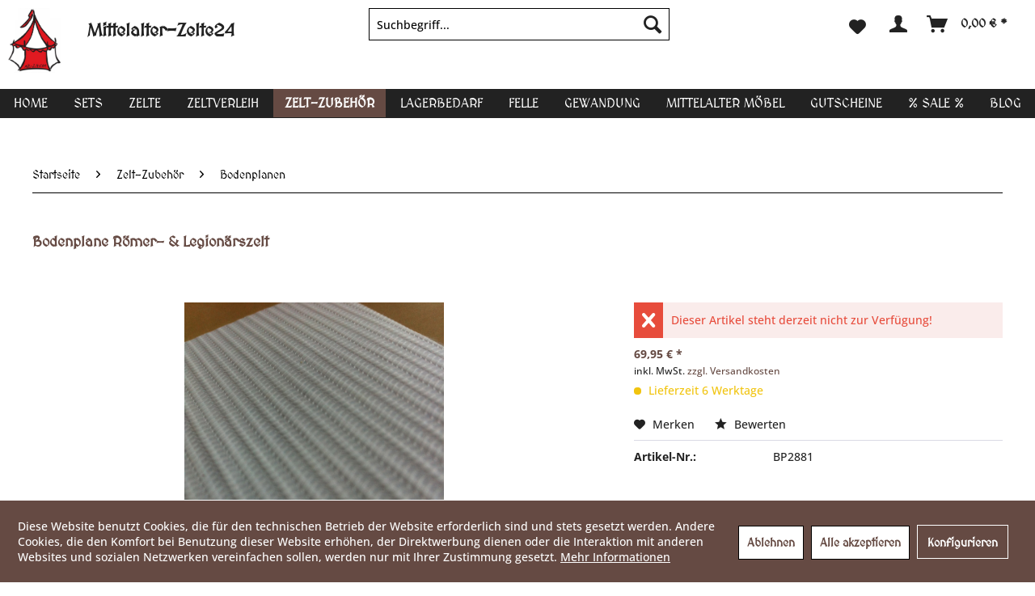

--- FILE ---
content_type: text/html; charset=UTF-8
request_url: https://www.mittelalter-zelte24.de/zelt-zubehoer/bodenplanen/619/bodenplane-roemer-amp-legionaerszelt
body_size: 18349
content:
<!DOCTYPE html> <html class="no-js" lang="de" itemscope="itemscope" itemtype="https://schema.org/WebPage"> <head> <meta charset="utf-8"><script>window.dataLayer = window.dataLayer || [];</script><script>window.dataLayer.push({"ecommerce":{"detail":{"actionField":{"list":"Bodenplanen"},"products":[{"name":"Bodenplane R\u00f6mer- &amp;amp; Legion\u00e4rszelt","id":"BP2881","price":"69.95","brand":"Mountainhill","category":"Bodenplanen","variant":""}]},"currencyCode":"EUR"},"google_tag_params":{"ecomm_pagetype":"product","ecomm_prodid":"BP2881"}});</script> <script>
var googleTag = function(w,d,s,l,i){w[l]=w[l]||[];w[l].push({'gtm.start':new Date().getTime(),event:'gtm.js'});var f=d.getElementsByTagName(s)[0],j=d.createElement(s),dl=l!='dataLayer'?'&l='+l:'';j.async=true;j.src='https://www.googletagmanager.com/gtm.js?id='+i+dl+'';f.parentNode.insertBefore(j,f);};
</script> <meta name="author" content="" /> <meta name="robots" content="index,follow" /> <meta name="revisit-after" content="15 days" /> <meta name="keywords" content="Bodenplane, Plane, Zeltplane, Bodenplanen, Mittealter, Lagerzelt " /> <meta name="description" content="Eine Bodenplane für dein Lagerzelt" /> <meta property="og:type" content="product" /> <meta property="og:site_name" content="Mittelalter-Zelte24" /> <meta property="og:url" content="https://www.mittelalter-zelte24.de/zelt-zubehoer/bodenplanen/619/bodenplane-roemer-amp-legionaerszelt" /> <meta property="og:title" content="Bodenplane Römer- &amp; Legionärszelt" /> <meta property="og:description" content="Die passende Bodenplane für das Mittelalter Römer - &amp; Legionärszelt . Mit dieser Bodenplane ist das Zelt auch von unten perfekt…" /> <meta property="og:image" content="https://www.mittelalter-zelte24.de/media/image/9a/d6/b4/BodenplaneNvKRB0f3cXFWa.png" /> <meta property="product:brand" content="Mountainhill" /> <meta property="product:price" content="69,95" /> <meta property="product:product_link" content="https://www.mittelalter-zelte24.de/zelt-zubehoer/bodenplanen/619/bodenplane-roemer-amp-legionaerszelt" /> <meta name="twitter:card" content="product" /> <meta name="twitter:site" content="Mittelalter-Zelte24" /> <meta name="twitter:title" content="Bodenplane Römer- &amp; Legionärszelt" /> <meta name="twitter:description" content="Die passende Bodenplane für das Mittelalter Römer - &amp; Legionärszelt . Mit dieser Bodenplane ist das Zelt auch von unten perfekt…" /> <meta name="twitter:image" content="https://www.mittelalter-zelte24.de/media/image/9a/d6/b4/BodenplaneNvKRB0f3cXFWa.png" /> <meta itemprop="copyrightHolder" content="Mittelalter-Zelte24" /> <meta itemprop="copyrightYear" content="2014" /> <meta itemprop="isFamilyFriendly" content="True" /> <meta itemprop="image" content="https://www.mittelalter-zelte24.de/media/image/3b/5a/d8/logoH0vcBLqlbY8Pn.png" /> <meta name="viewport" content="width=device-width, initial-scale=1.0"> <meta name="mobile-web-app-capable" content="yes"> <meta name="apple-mobile-web-app-title" content="Mittelalter-Zelte24"> <meta name="apple-mobile-web-app-capable" content="yes"> <meta name="apple-mobile-web-app-status-bar-style" content="default"> <link rel="apple-touch-icon-precomposed" href="https://www.mittelalter-zelte24.de/media/image/17/5e/46/apple-icon-180x180c6fRJpMsMWc7E.png"> <link rel="shortcut icon" href="https://www.mittelalter-zelte24.de/media/unknown/d9/0c/f4/favicon.ico"> <meta name="msapplication-navbutton-color" content="#D9400B" /> <meta name="application-name" content="Mittelalter-Zelte24" /> <meta name="msapplication-starturl" content="https://www.mittelalter-zelte24.de/" /> <meta name="msapplication-window" content="width=1024;height=768" /> <meta name="msapplication-TileImage" content="https://www.mittelalter-zelte24.de/media/image/18/2f/b9/ms-icon-150x150VQKxOf0lJE7RF.png"> <meta name="msapplication-TileColor" content="#D9400B"> <meta name="theme-color" content="#D9400B" /> <link rel="canonical" href="https://www.mittelalter-zelte24.de/zelt-zubehoer/bodenplanen/619/bodenplane-roemer-amp-legionaerszelt" /> <title itemprop="name">Bodenplane Römer- &amp;amp; Legionärszelt | Mittelalter-Zelte24</title> <link href="/web/cache/1763453601_652ae1a20d101e66ee84517d6c96e5d0.css" media="all" rel="stylesheet" type="text/css" /> </head> <body class="is--ctl-detail is--act-index" ><!-- WbmTagManager (noscript) -->
<noscript><iframe src="https://www.googletagmanager.com/ns.html?id=GTM-KFC3K77"
            height="0" width="0" style="display:none;visibility:hidden"></iframe></noscript>
<!-- End WbmTagManager (noscript) --> <div data-paypalUnifiedMetaDataContainer="true" data-paypalUnifiedRestoreOrderNumberUrl="https://www.mittelalter-zelte24.de/widgets/PaypalUnifiedOrderNumber/restoreOrderNumber" class="is--hidden"> </div> <div class="page-wrap"> <noscript class="noscript-main"> <div class="alert is--warning"> <div class="alert--icon"> <i class="icon--element icon--warning"></i> </div> <div class="alert--content"> Um Mittelalter-Zelte24 in vollem Umfang nutzen zu k&ouml;nnen, empfehlen wir Ihnen Javascript in Ihrem Browser zu aktiveren. </div> </div> </noscript> <div class="container--ajax-cart" data-collapse-cart="true" data-displayMode="offcanvas"></div> <div class="account--dropdown-navigation-target"></div> <header class="header-main"> <div class="top-bar"> <div class="container block-group"> <nav class="top-bar--navigation block" role="menubar"> </nav> </div> </div> <div class="container header--navigation"> <div class="logo-main block-group" role="banner"> <div class="logo--shop block"> <a class="logo--link" href="https://www.mittelalter-zelte24.de/" title="Mittelalter-Zelte24 - zur Startseite wechseln"> <picture> <source srcset="https://www.mittelalter-zelte24.de/media/image/3b/5a/d8/logoH0vcBLqlbY8Pn.png" media="(min-width: 78.75em)"> <source srcset="https://www.mittelalter-zelte24.de/media/image/3b/5a/d8/logoH0vcBLqlbY8Pn.png" media="(min-width: 64em)"> <source srcset="https://www.mittelalter-zelte24.de/media/image/3b/5a/d8/logoH0vcBLqlbY8Pn.png" media="(min-width: 48em)"> <img srcset="https://www.mittelalter-zelte24.de/media/image/3b/5a/d8/logoH0vcBLqlbY8Pn.png" alt="Mittelalter-Zelte24 - zur Startseite wechseln" /> </picture> </a> </div> <div class="logo--slogan"> <h1>Mittelalter-Zelte24</h1> </div> </div> <nav class="shop--navigation block-group"> <ul class="navigation--list block-group" role="menubar"> <li class="navigation--entry entry--menu-left" role="menuitem"> <a class="entry--link entry--trigger btn is--icon-left" href="#offcanvas--left" data-offcanvas="true" data-offCanvasSelector=".sidebar-main"> <i class="icon--menu"></i> </a> </li> <li class="navigation--entry entry--search" role="menuitem" data-search="true" aria-haspopup="true" data-minLength="3"> <a class="btn entry--link entry--trigger" href="#show-hide--search" title="Suche anzeigen / schließen" aria-label="Suche anzeigen / schließen"> <i class="icon--search"></i> <span class="search--display">Suchen</span> </a> <form action="/search" method="get" class="main-search--form"> <input type="search" name="sSearch" aria-label="Suchbegriff..." class="main-search--field" autocomplete="off" autocapitalize="off" placeholder="Suchbegriff..." maxlength="30" /> <button type="submit" class="main-search--button" aria-label="Suchen"> <i class="icon--search"></i> <span class="main-search--text">Suchen</span> </button> <div class="form--ajax-loader">&nbsp;</div> </form> <div class="main-search--results"></div> </li> <li class="navigation--entry entry--notepad" role="menuitem"> <a href="https://www.mittelalter-zelte24.de/note" title="Merkzettel" aria-label="Merkzettel" class="btn"> <i class="icon--heart"></i> </a> </li> <li class="navigation--entry entry--account with-slt" role="menuitem" data-offcanvas="true" data-offCanvasSelector=".account--dropdown-navigation"> <a href="https://www.mittelalter-zelte24.de/account" title="Mein Konto" class="btn is--icon-left entry--link account--link"> <i class="icon--account"></i> </a> <div class="account--dropdown-navigation"> <div class="navigation--smartphone"> <div class="entry--close-off-canvas"> <a href="#close-account-menu" class="account--close-off-canvas" title="Menü schließen" aria-label="Menü schließen"> Menü schließen <i class="icon--arrow-right"></i> </a> </div> </div> <div class="account--menu is--rounded is--personalized"> <span class="navigation--headline"> Mein Konto </span> <div class="account--menu-container"> <ul class="sidebar--navigation navigation--list is--level0 show--active-items"> <li class="navigation--entry"> <span class="navigation--signin"> <a href="https://www.mittelalter-zelte24.de/account#hide-registration" class="blocked--link btn is--primary navigation--signin-btn" data-collapseTarget="#registration" data-action="close"> Anmelden </a> <span class="navigation--register"> oder <a href="https://www.mittelalter-zelte24.de/account#show-registration" class="blocked--link" data-collapseTarget="#registration" data-action="open"> registrieren </a> </span> </span> </li> <li class="navigation--entry"> <a href="https://www.mittelalter-zelte24.de/account" title="Übersicht" class="navigation--link"> Übersicht </a> </li> <li class="navigation--entry"> <a href="https://www.mittelalter-zelte24.de/account/profile" title="Persönliche Daten" class="navigation--link" rel="nofollow"> Persönliche Daten </a> </li> <li class="navigation--entry"> <a href="https://www.mittelalter-zelte24.de/address/index/sidebar/" title="Adressen" class="navigation--link" rel="nofollow"> Adressen </a> </li> <li class="navigation--entry"> <a href="https://www.mittelalter-zelte24.de/account/payment" title="Zahlungsarten" class="navigation--link" rel="nofollow"> Zahlungsarten </a> </li> <li class="navigation--entry"> <a href="https://www.mittelalter-zelte24.de/account/orders" title="Bestellungen" class="navigation--link" rel="nofollow"> Bestellungen </a> </li> <li class="navigation--entry"> <a href="https://www.mittelalter-zelte24.de/account/downloads" title="Sofortdownloads" class="navigation--link" rel="nofollow"> Sofortdownloads </a> </li> <li class="navigation--entry"> <a href="https://www.mittelalter-zelte24.de/note" title="Merkzettel" class="navigation--link" rel="nofollow"> Merkzettel </a> </li> </ul> </div> </div> </div> </li> <li class="navigation--entry entry--cart" role="menuitem"> <a class="btn is--icon-left cart--link" href="https://www.mittelalter-zelte24.de/checkout/cart" title="Warenkorb" aria-label="Warenkorb"> <span class="cart--display"> Warenkorb </span> <span class="badge is--primary is--minimal cart--quantity is--hidden">0</span> <i class="icon--basket"></i> <span class="cart--amount"> 0,00&nbsp;&euro; * </span> </a> <div class="ajax-loader">&nbsp;</div> </li> </ul> </nav> </div> <nav class="navigation-main"> <div class="container" data-menu-scroller="true" data-listSelector=".navigation--list.container" data-viewPortSelector=".navigation--list-wrapper"> <div class="navigation--list-wrapper"> <ul class="navigation--list container" role="menubar" itemscope="itemscope" itemtype="https://schema.org/SiteNavigationElement"> <li class="navigation--entry is--home" role="menuitem"><a class="navigation--link is--first" href="https://www.mittelalter-zelte24.de/" title="Home" aria-label="Home" itemprop="url"><span itemprop="name">Home</span></a></li> <li class="navigation--entry" role="menuitem"><a class="navigation--link" href="https://www.mittelalter-zelte24.de/sets/" title="Sets" aria-label="Sets" itemprop="url"><span itemprop="name">Sets</span></a></li> <li class="navigation--entry" role="menuitem"><a class="navigation--link" href="https://www.mittelalter-zelte24.de/zelte/" title="Zelte" aria-label="Zelte" itemprop="url"><span itemprop="name">Zelte</span></a></li> <li class="navigation--entry" role="menuitem"><a class="navigation--link" href="https://www.mittelalter-zelte24.de/zeltverleih/" title="Zeltverleih" aria-label="Zeltverleih" itemprop="url"><span itemprop="name">Zeltverleih</span></a></li> <li class="navigation--entry is--active" role="menuitem"><a class="navigation--link is--active" href="https://www.mittelalter-zelte24.de/zelt-zubehoer/" title="Zelt-Zubehör" aria-label="Zelt-Zubehör" itemprop="url"><span itemprop="name">Zelt-Zubehör</span></a></li> <li class="navigation--entry" role="menuitem"><a class="navigation--link" href="https://www.mittelalter-zelte24.de/lagerbedarf/" title="Lagerbedarf" aria-label="Lagerbedarf" itemprop="url"><span itemprop="name">Lagerbedarf</span></a></li> <li class="navigation--entry" role="menuitem"><a class="navigation--link" href="https://www.mittelalter-zelte24.de/felle/" title="Felle" aria-label="Felle" itemprop="url"><span itemprop="name">Felle</span></a></li> <li class="navigation--entry" role="menuitem"><a class="navigation--link" href="https://www.mittelalter-zelte24.de/gewandung/" title="Gewandung" aria-label="Gewandung" itemprop="url"><span itemprop="name">Gewandung</span></a></li> <li class="navigation--entry" role="menuitem"><a class="navigation--link" href="https://www.mittelalter-zelte24.de/mittelalter-moebel/" title="Mittelalter Möbel" aria-label="Mittelalter Möbel" itemprop="url"><span itemprop="name">Mittelalter Möbel</span></a></li> <li class="navigation--entry" role="menuitem"><a class="navigation--link" href="https://www.mittelalter-zelte24.de/gutscheine/" title="Gutscheine" aria-label="Gutscheine" itemprop="url"><span itemprop="name">Gutscheine</span></a></li> <li class="navigation--entry" role="menuitem"><a class="navigation--link" href="https://www.mittelalter-zelte24.de/sale/" title="% Sale %" aria-label="% Sale %" itemprop="url"><span itemprop="name">% Sale %</span></a></li> <li class="navigation--entry" role="menuitem"><a class="navigation--link" href="https://www.mittelalter-zelte24.de/blog/" title="Blog" aria-label="Blog" itemprop="url"><span itemprop="name">Blog</span></a></li> </ul> </div> <div class="advanced-menu" data-advanced-menu="true" data-hoverDelay="250"> <div class="menu--container"> <div class="button-container"> <a href="https://www.mittelalter-zelte24.de/sets/" class="button--category" aria-label="Zur Kategorie Sets" title="Zur Kategorie Sets"> <i class="icon--arrow-right"></i> Zur Kategorie Sets </a> <span class="button--close"> <i class="icon--cross"></i> </span> </div> </div> <div class="menu--container"> <div class="button-container"> <a href="https://www.mittelalter-zelte24.de/zelte/" class="button--category" aria-label="Zur Kategorie Zelte" title="Zur Kategorie Zelte"> <i class="icon--arrow-right"></i> Zur Kategorie Zelte </a> <span class="button--close"> <i class="icon--cross"></i> </span> </div> <div class="content--wrapper has--content"> <ul class="menu--list menu--level-0 columns--4" style="width: 100%;"> <li class="menu--list-item item--level-0" style="width: 100%"> <a href="https://www.mittelalter-zelte24.de/zelte/mittelalterzelte/" class="menu--list-item-link" aria-label="Mittelalterzelte" title="Mittelalterzelte">Mittelalterzelte</a> </li> <li class="menu--list-item item--level-0" style="width: 100%"> <a href="https://www.mittelalter-zelte24.de/zelte/mittelalterzelte-easy-linie/" class="menu--list-item-link" aria-label="Mittelalterzelte Easy - Linie" title="Mittelalterzelte Easy - Linie">Mittelalterzelte Easy - Linie</a> </li> <li class="menu--list-item item--level-0" style="width: 100%"> <a href="https://www.mittelalter-zelte24.de/zelte/halang-zelte/" class="menu--list-item-link" aria-label="Halang Zelte" title="Halang Zelte">Halang Zelte</a> </li> <li class="menu--list-item item--level-0" style="width: 100%"> <a href="https://www.mittelalter-zelte24.de/zelte/leinenzelte/" class="menu--list-item-link" aria-label="Leinenzelte" title="Leinenzelte">Leinenzelte</a> </li> <li class="menu--list-item item--level-0" style="width: 100%"> <a href="https://www.mittelalter-zelte24.de/zelte/tipis/" class="menu--list-item-link" aria-label="Tipis" title="Tipis">Tipis</a> </li> <li class="menu--list-item item--level-0" style="width: 100%"> <a href="https://www.mittelalter-zelte24.de/zelte/ritterzelt-dichtl/" class="menu--list-item-link" aria-label="Ritterzelt Dichtl" title="Ritterzelt Dichtl">Ritterzelt Dichtl</a> </li> <li class="menu--list-item item--level-0" style="width: 100%"> <a href="https://www.mittelalter-zelte24.de/zelte/rundzelte/" class="menu--list-item-link" aria-label="Rundzelte" title="Rundzelte">Rundzelte</a> </li> <li class="menu--list-item item--level-0" style="width: 100%"> <a href="https://www.mittelalter-zelte24.de/zelte/orientzelte/" class="menu--list-item-link" aria-label="Orientzelte" title="Orientzelte">Orientzelte</a> </li> <li class="menu--list-item item--level-0" style="width: 100%"> <a href="https://www.mittelalter-zelte24.de/zelte/mehrzweckzelte/" class="menu--list-item-link" aria-label="Mehrzweckzelte" title="Mehrzweckzelte">Mehrzweckzelte</a> <ul class="menu--list menu--level-1 columns--4"> <li class="menu--list-item item--level-1"> <a href="https://www.mittelalter-zelte24.de/zelte/mehrzweckzelte/armeezelte/" class="menu--list-item-link" aria-label="Armeezelte" title="Armeezelte">Armeezelte</a> </li> <li class="menu--list-item item--level-1"> <a href="https://www.mittelalter-zelte24.de/zelte/mehrzweckzelte/mehrzweckzelte/" class="menu--list-item-link" aria-label="Mehrzweckzelte" title="Mehrzweckzelte">Mehrzweckzelte</a> </li> <li class="menu--list-item item--level-1"> <a href="https://www.mittelalter-zelte24.de/zelte/mehrzweckzelte/pavillon/" class="menu--list-item-link" aria-label="Pavillon" title="Pavillon">Pavillon</a> </li> <li class="menu--list-item item--level-1"> <a href="https://www.mittelalter-zelte24.de/zelte/mehrzweckzelte/safarizelte/" class="menu--list-item-link" aria-label="Safarizelte" title="Safarizelte">Safarizelte</a> </li> </ul> </li> </ul> </div> </div> <div class="menu--container"> <div class="button-container"> <a href="https://www.mittelalter-zelte24.de/zeltverleih/" class="button--category" aria-label="Zur Kategorie Zeltverleih" title="Zur Kategorie Zeltverleih"> <i class="icon--arrow-right"></i> Zur Kategorie Zeltverleih </a> <span class="button--close"> <i class="icon--cross"></i> </span> </div> </div> <div class="menu--container"> <div class="button-container"> <a href="https://www.mittelalter-zelte24.de/zelt-zubehoer/" class="button--category" aria-label="Zur Kategorie Zelt-Zubehör" title="Zur Kategorie Zelt-Zubehör"> <i class="icon--arrow-right"></i> Zur Kategorie Zelt-Zubehör </a> <span class="button--close"> <i class="icon--cross"></i> </span> </div> <div class="content--wrapper has--content"> <ul class="menu--list menu--level-0 columns--4" style="width: 100%;"> <li class="menu--list-item item--level-0" style="width: 100%"> <a href="https://www.mittelalter-zelte24.de/zelt-zubehoer/zeltplanen-sonnensegel/" class="menu--list-item-link" aria-label="Zeltplanen &amp; Sonnensegel" title="Zeltplanen &amp; Sonnensegel">Zeltplanen & Sonnensegel</a> </li> <li class="menu--list-item item--level-0" style="width: 100%"> <a href="https://www.mittelalter-zelte24.de/zelt-zubehoer/bodenplanen/" class="menu--list-item-link" aria-label="Bodenplanen" title="Bodenplanen">Bodenplanen</a> </li> <li class="menu--list-item item--level-0" style="width: 100%"> <a href="https://www.mittelalter-zelte24.de/zelt-zubehoer/zeltrahmen/" class="menu--list-item-link" aria-label="Zeltrahmen" title="Zeltrahmen">Zeltrahmen</a> <ul class="menu--list menu--level-1 columns--4"> <li class="menu--list-item item--level-1"> <a href="https://www.mittelalter-zelte24.de/zelt-zubehoer/zeltrahmen/zeltrahmen/" class="menu--list-item-link" aria-label="Zeltrahmen" title="Zeltrahmen">Zeltrahmen</a> </li> <li class="menu--list-item item--level-1"> <a href="https://www.mittelalter-zelte24.de/zelt-zubehoer/zeltrahmen/zeltstangen/" class="menu--list-item-link" aria-label="Zeltstangen" title="Zeltstangen">Zeltstangen</a> </li> </ul> </li> <li class="menu--list-item item--level-0" style="width: 100%"> <a href="https://www.mittelalter-zelte24.de/zelt-zubehoer/zeltofen/" class="menu--list-item-link" aria-label="Zeltofen" title="Zeltofen">Zeltofen</a> </li> <li class="menu--list-item item--level-0" style="width: 100%"> <a href="https://www.mittelalter-zelte24.de/zelt-zubehoer/zubehoer/" class="menu--list-item-link" aria-label="Zubehör" title="Zubehör">Zubehör</a> </li> <li class="menu--list-item item--level-0" style="width: 100%"> <a href="https://www.mittelalter-zelte24.de/zelt-zubehoer/impraegnierung/" class="menu--list-item-link" aria-label="Imprägnierung" title="Imprägnierung">Imprägnierung</a> </li> </ul> </div> </div> <div class="menu--container"> <div class="button-container"> <a href="https://www.mittelalter-zelte24.de/lagerbedarf/" class="button--category" aria-label="Zur Kategorie Lagerbedarf" title="Zur Kategorie Lagerbedarf"> <i class="icon--arrow-right"></i> Zur Kategorie Lagerbedarf </a> <span class="button--close"> <i class="icon--cross"></i> </span> </div> <div class="content--wrapper has--content"> <ul class="menu--list menu--level-0 columns--4" style="width: 100%;"> <li class="menu--list-item item--level-0" style="width: 100%"> <a href="https://www.mittelalter-zelte24.de/lagerbedarf/kessel-toepfe-pfannen/" class="menu--list-item-link" aria-label="Kessel, Töpfe &amp; Pfannen" title="Kessel, Töpfe &amp; Pfannen">Kessel, Töpfe & Pfannen</a> </li> <li class="menu--list-item item--level-0" style="width: 100%"> <a href="https://www.mittelalter-zelte24.de/lagerbedarf/feuerschalen-feuerkoerbe-kochstellen/" class="menu--list-item-link" aria-label="Feuerschalen, Feuerkörbe &amp; Kochstellen" title="Feuerschalen, Feuerkörbe &amp; Kochstellen">Feuerschalen, Feuerkörbe & Kochstellen</a> </li> <li class="menu--list-item item--level-0" style="width: 100%"> <a href="https://www.mittelalter-zelte24.de/lagerbedarf/dreibeine/" class="menu--list-item-link" aria-label="Dreibeine" title="Dreibeine">Dreibeine</a> </li> <li class="menu--list-item item--level-0" style="width: 100%"> <a href="https://www.mittelalter-zelte24.de/lagerbedarf/trinkgefaesse-besteck/" class="menu--list-item-link" aria-label="Trinkgefäße &amp; Besteck" title="Trinkgefäße &amp; Besteck">Trinkgefäße & Besteck</a> </li> <li class="menu--list-item item--level-0" style="width: 100%"> <a href="https://www.mittelalter-zelte24.de/lagerbedarf/fire-staff/" class="menu--list-item-link" aria-label="Fire Staff" title="Fire Staff">Fire Staff</a> </li> <li class="menu--list-item item--level-0" style="width: 100%"> <a href="https://www.mittelalter-zelte24.de/lagerbedarf/hornwaren/" class="menu--list-item-link" aria-label="Hornwaren" title="Hornwaren">Hornwaren</a> </li> <li class="menu--list-item item--level-0" style="width: 100%"> <a href="https://www.mittelalter-zelte24.de/lagerbedarf/leder/" class="menu--list-item-link" aria-label="Leder" title="Leder">Leder</a> </li> <li class="menu--list-item item--level-0" style="width: 100%"> <a href="https://www.mittelalter-zelte24.de/lagerbedarf/filz/" class="menu--list-item-link" aria-label="Filz" title="Filz">Filz</a> </li> <li class="menu--list-item item--level-0" style="width: 100%"> <a href="https://www.mittelalter-zelte24.de/lagerbedarf/jonglage-gauklerei/" class="menu--list-item-link" aria-label="Jonglage &amp; Gauklerei" title="Jonglage &amp; Gauklerei">Jonglage & Gauklerei</a> </li> <li class="menu--list-item item--level-0" style="width: 100%"> <a href="https://www.mittelalter-zelte24.de/lagerbedarf/laternen/" class="menu--list-item-link" aria-label="Laternen" title="Laternen">Laternen</a> </li> <li class="menu--list-item item--level-0" style="width: 100%"> <a href="https://www.mittelalter-zelte24.de/lagerbedarf/nuetzliches/" class="menu--list-item-link" aria-label="Nützliches" title="Nützliches">Nützliches</a> </li> </ul> </div> </div> <div class="menu--container"> <div class="button-container"> <a href="https://www.mittelalter-zelte24.de/felle/" class="button--category" aria-label="Zur Kategorie Felle" title="Zur Kategorie Felle"> <i class="icon--arrow-right"></i> Zur Kategorie Felle </a> <span class="button--close"> <i class="icon--cross"></i> </span> </div> </div> <div class="menu--container"> <div class="button-container"> <a href="https://www.mittelalter-zelte24.de/gewandung/" class="button--category" aria-label="Zur Kategorie Gewandung" title="Zur Kategorie Gewandung"> <i class="icon--arrow-right"></i> Zur Kategorie Gewandung </a> <span class="button--close"> <i class="icon--cross"></i> </span> </div> <div class="content--wrapper has--content"> <ul class="menu--list menu--level-0 columns--4" style="width: 100%;"> <li class="menu--list-item item--level-0" style="width: 100%"> <a href="https://www.mittelalter-zelte24.de/gewandung/recken/" class="menu--list-item-link" aria-label="Recken" title="Recken">Recken</a> <ul class="menu--list menu--level-1 columns--4"> <li class="menu--list-item item--level-1"> <a href="https://www.mittelalter-zelte24.de/gewandung/recken/hemden/" class="menu--list-item-link" aria-label="Hemden" title="Hemden">Hemden</a> </li> <li class="menu--list-item item--level-1"> <a href="https://www.mittelalter-zelte24.de/gewandung/recken/hosen-roecke/" class="menu--list-item-link" aria-label="Hosen &amp; Röcke" title="Hosen &amp; Röcke">Hosen & Röcke</a> </li> <li class="menu--list-item item--level-1"> <a href="https://www.mittelalter-zelte24.de/gewandung/recken/waffenroecke/" class="menu--list-item-link" aria-label="Waffenröcke" title="Waffenröcke">Waffenröcke</a> </li> <li class="menu--list-item item--level-1"> <a href="https://www.mittelalter-zelte24.de/gewandung/recken/gambeson/" class="menu--list-item-link" aria-label="Gambeson" title="Gambeson">Gambeson</a> </li> <li class="menu--list-item item--level-1"> <a href="https://www.mittelalter-zelte24.de/gewandung/recken/sets/" class="menu--list-item-link" aria-label="Sets" title="Sets">Sets</a> </li> <li class="menu--list-item item--level-1"> <a href="https://www.mittelalter-zelte24.de/gewandung/recken/wappenroecke/" class="menu--list-item-link" aria-label="Wappenröcke" title="Wappenröcke">Wappenröcke</a> </li> </ul> </li> <li class="menu--list-item item--level-0" style="width: 100%"> <a href="https://www.mittelalter-zelte24.de/gewandung/maid/" class="menu--list-item-link" aria-label="Maid" title="Maid">Maid</a> <ul class="menu--list menu--level-1 columns--4"> <li class="menu--list-item item--level-1"> <a href="https://www.mittelalter-zelte24.de/gewandung/maid/kleider/" class="menu--list-item-link" aria-label="Kleider" title="Kleider">Kleider</a> </li> <li class="menu--list-item item--level-1"> <a href="https://www.mittelalter-zelte24.de/gewandung/maid/roecke/" class="menu--list-item-link" aria-label="Röcke" title="Röcke">Röcke</a> </li> <li class="menu--list-item item--level-1"> <a href="https://www.mittelalter-zelte24.de/gewandung/maid/blusen/" class="menu--list-item-link" aria-label="Blusen" title="Blusen">Blusen</a> </li> <li class="menu--list-item item--level-1"> <a href="https://www.mittelalter-zelte24.de/gewandung/maid/mieder-corsagen/" class="menu--list-item-link" aria-label="Mieder + Corsagen" title="Mieder + Corsagen">Mieder + Corsagen</a> </li> <li class="menu--list-item item--level-1"> <a href="https://www.mittelalter-zelte24.de/gewandung/maid/schmuck-kleinigkeiten/" class="menu--list-item-link" aria-label="Schmuck + Kleinigkeiten" title="Schmuck + Kleinigkeiten">Schmuck + Kleinigkeiten</a> </li> </ul> </li> <li class="menu--list-item item--level-0" style="width: 100%"> <a href="https://www.mittelalter-zelte24.de/gewandung/taschen-beutel/" class="menu--list-item-link" aria-label="Taschen &amp; Beutel" title="Taschen &amp; Beutel">Taschen & Beutel</a> <ul class="menu--list menu--level-1 columns--4"> <li class="menu--list-item item--level-1"> <a href="https://www.mittelalter-zelte24.de/gewandung/taschen-beutel/handtaschen/" class="menu--list-item-link" aria-label="Handtaschen" title="Handtaschen">Handtaschen</a> </li> <li class="menu--list-item item--level-1"> <a href="https://www.mittelalter-zelte24.de/gewandung/taschen-beutel/guerteltaschen/" class="menu--list-item-link" aria-label="Gürteltaschen" title="Gürteltaschen">Gürteltaschen</a> </li> </ul> </li> <li class="menu--list-item item--level-0" style="width: 100%"> <a href="https://www.mittelalter-zelte24.de/gewandung/westen/" class="menu--list-item-link" aria-label="Westen" title="Westen">Westen</a> </li> <li class="menu--list-item item--level-0" style="width: 100%"> <a href="https://www.mittelalter-zelte24.de/gewandung/maentel-umhang-gugel/" class="menu--list-item-link" aria-label="Mäntel, Umhang, Gugel" title="Mäntel, Umhang, Gugel">Mäntel, Umhang, Gugel</a> </li> <li class="menu--list-item item--level-0" style="width: 100%"> <a href="https://www.mittelalter-zelte24.de/gewandung/guertel-schliessen-fibeln/" class="menu--list-item-link" aria-label="Gürtel, Schließen, Fibeln" title="Gürtel, Schließen, Fibeln">Gürtel, Schließen, Fibeln</a> </li> <li class="menu--list-item item--level-0" style="width: 100%"> <a href="https://www.mittelalter-zelte24.de/gewandung/tuniken/" class="menu--list-item-link" aria-label="Tuniken" title="Tuniken">Tuniken</a> </li> <li class="menu--list-item item--level-0" style="width: 100%"> <a href="https://www.mittelalter-zelte24.de/gewandung/kinder/" class="menu--list-item-link" aria-label="Kinder" title="Kinder">Kinder</a> </li> <li class="menu--list-item item--level-0" style="width: 100%"> <a href="https://www.mittelalter-zelte24.de/gewandung/huete-und-hauben/" class="menu--list-item-link" aria-label="Hüte und Hauben" title="Hüte und Hauben">Hüte und Hauben</a> </li> <li class="menu--list-item item--level-0" style="width: 100%"> <a href="https://www.mittelalter-zelte24.de/gewandung/schuhwerk/" class="menu--list-item-link" aria-label="Schuhwerk" title="Schuhwerk">Schuhwerk</a> </li> <li class="menu--list-item item--level-0" style="width: 100%"> <a href="https://www.mittelalter-zelte24.de/gewandung/accessoires/" class="menu--list-item-link" aria-label="Accessoires" title="Accessoires">Accessoires</a> </li> <li class="menu--list-item item--level-0" style="width: 100%"> <a href="https://www.mittelalter-zelte24.de/gewandung/unikate/" class="menu--list-item-link" aria-label="Unikate" title="Unikate">Unikate</a> </li> </ul> </div> </div> <div class="menu--container"> <div class="button-container"> <a href="https://www.mittelalter-zelte24.de/mittelalter-moebel/" class="button--category" aria-label="Zur Kategorie Mittelalter Möbel" title="Zur Kategorie Mittelalter Möbel"> <i class="icon--arrow-right"></i> Zur Kategorie Mittelalter Möbel </a> <span class="button--close"> <i class="icon--cross"></i> </span> </div> <div class="content--wrapper has--content"> <ul class="menu--list menu--level-0 columns--4" style="width: 100%;"> <li class="menu--list-item item--level-0" style="width: 100%"> <a href="https://www.mittelalter-zelte24.de/mittelalter-moebel/sitzmoebel/" class="menu--list-item-link" aria-label="Sitzmöbel" title="Sitzmöbel">Sitzmöbel</a> </li> <li class="menu--list-item item--level-0" style="width: 100%"> <a href="https://www.mittelalter-zelte24.de/mittelalter-moebel/betten/" class="menu--list-item-link" aria-label="Betten" title="Betten">Betten</a> </li> <li class="menu--list-item item--level-0" style="width: 100%"> <a href="https://www.mittelalter-zelte24.de/mittelalter-moebel/sonstiges/" class="menu--list-item-link" aria-label="Sonstiges" title="Sonstiges">Sonstiges</a> </li> </ul> </div> </div> <div class="menu--container"> <div class="button-container"> <a href="https://www.mittelalter-zelte24.de/gutscheine/" class="button--category" aria-label="Zur Kategorie Gutscheine" title="Zur Kategorie Gutscheine"> <i class="icon--arrow-right"></i> Zur Kategorie Gutscheine </a> <span class="button--close"> <i class="icon--cross"></i> </span> </div> </div> <div class="menu--container"> <div class="button-container"> <a href="https://www.mittelalter-zelte24.de/sale/" class="button--category" aria-label="Zur Kategorie % Sale %" title="Zur Kategorie % Sale %"> <i class="icon--arrow-right"></i> Zur Kategorie % Sale % </a> <span class="button--close"> <i class="icon--cross"></i> </span> </div> </div> <div class="menu--container"> <div class="button-container"> <a href="https://www.mittelalter-zelte24.de/blog/" class="button--category" aria-label="Zur Kategorie Blog" title="Zur Kategorie Blog"> <i class="icon--arrow-right"></i> Zur Kategorie Blog </a> <span class="button--close"> <i class="icon--cross"></i> </span> </div> </div> </div> </div> </nav> </header> <section class="content-main container block-group"> <nav class="content--breadcrumb block"> <ul class="breadcrumb--list" role="menu" itemscope itemtype="https://schema.org/BreadcrumbList"> <li class="breadcrumb--entry"> <a class="breadcrumb--link" href="https://www.mittelalter-zelte24.de/"> <link itemprop="url" href="https://www.mittelalter-zelte24.de/"> <span class="breadcrumb--title">Startseite</span> </a> </li> <li class="breadcrumb--separator"> <i class="icon--arrow-right"></i> </li> <li role="menuitem" class="breadcrumb--entry" itemprop="itemListElement" itemscope itemtype="https://schema.org/ListItem"> <a class="breadcrumb--link" href="https://www.mittelalter-zelte24.de/zelt-zubehoer/" title="Zelt-Zubehör" itemprop="item"> <link itemprop="url" href="https://www.mittelalter-zelte24.de/zelt-zubehoer/" /> <span class="breadcrumb--title" itemprop="name">Zelt-Zubehör</span> </a> <meta itemprop="position" content="0" /> </li> <li role="none" class="breadcrumb--separator"> <i class="icon--arrow-right"></i> </li> <li role="menuitem" class="breadcrumb--entry is--active" itemprop="itemListElement" itemscope itemtype="https://schema.org/ListItem"> <a class="breadcrumb--link" href="https://www.mittelalter-zelte24.de/zelt-zubehoer/bodenplanen/" title="Bodenplanen" itemprop="item"> <link itemprop="url" href="https://www.mittelalter-zelte24.de/zelt-zubehoer/bodenplanen/" /> <span class="breadcrumb--title" itemprop="name">Bodenplanen</span> </a> <meta itemprop="position" content="1" /> </li> </ul> </nav> <div class="content-main--inner"> <div id='cookie-consent' class='off-canvas is--left block-transition' data-cookie-consent-manager='true' data-cookieTimeout='60'> <div class='cookie-consent--header cookie-consent--close'> Cookie-Einstellungen <i class="icon--arrow-right"></i> </div> <div class='cookie-consent--description'> Diese Website benutzt Cookies, die für den technischen Betrieb der Website erforderlich sind und stets gesetzt werden. Andere Cookies, die den Komfort bei Benutzung dieser Website erhöhen, der Direktwerbung dienen oder die Interaktion mit anderen Websites und sozialen Netzwerken vereinfachen sollen, werden nur mit Ihrer Zustimmung gesetzt. </div> <div class='cookie-consent--configuration'> <div class='cookie-consent--configuration-header'> <div class='cookie-consent--configuration-header-text'>Konfiguration</div> </div> <div class='cookie-consent--configuration-main'> <div class='cookie-consent--group'> <input type="hidden" class="cookie-consent--group-name" value="technical" /> <label class="cookie-consent--group-state cookie-consent--state-input cookie-consent--required"> <input type="checkbox" name="technical-state" class="cookie-consent--group-state-input" disabled="disabled" checked="checked"/> <span class="cookie-consent--state-input-element"></span> </label> <div class='cookie-consent--group-title' data-collapse-panel='true' data-contentSiblingSelector=".cookie-consent--group-container"> <div class="cookie-consent--group-title-label cookie-consent--state-label"> Technisch erforderlich </div> <span class="cookie-consent--group-arrow is-icon--right"> <i class="icon--arrow-right"></i> </span> </div> <div class='cookie-consent--group-container'> <div class='cookie-consent--group-description'> Diese Cookies sind für die Grundfunktionen des Shops notwendig. </div> <div class='cookie-consent--cookies-container'> <div class='cookie-consent--cookie'> <input type="hidden" class="cookie-consent--cookie-name" value="cookieDeclined" /> <label class="cookie-consent--cookie-state cookie-consent--state-input cookie-consent--required"> <input type="checkbox" name="cookieDeclined-state" class="cookie-consent--cookie-state-input" disabled="disabled" checked="checked" /> <span class="cookie-consent--state-input-element"></span> </label> <div class='cookie--label cookie-consent--state-label'> "Alle Cookies ablehnen" Cookie </div> </div> <div class='cookie-consent--cookie'> <input type="hidden" class="cookie-consent--cookie-name" value="allowCookie" /> <label class="cookie-consent--cookie-state cookie-consent--state-input cookie-consent--required"> <input type="checkbox" name="allowCookie-state" class="cookie-consent--cookie-state-input" disabled="disabled" checked="checked" /> <span class="cookie-consent--state-input-element"></span> </label> <div class='cookie--label cookie-consent--state-label'> "Alle Cookies annehmen" Cookie </div> </div> <div class='cookie-consent--cookie'> <input type="hidden" class="cookie-consent--cookie-name" value="shop" /> <label class="cookie-consent--cookie-state cookie-consent--state-input cookie-consent--required"> <input type="checkbox" name="shop-state" class="cookie-consent--cookie-state-input" disabled="disabled" checked="checked" /> <span class="cookie-consent--state-input-element"></span> </label> <div class='cookie--label cookie-consent--state-label'> Ausgewählter Shop </div> </div> <div class='cookie-consent--cookie'> <input type="hidden" class="cookie-consent--cookie-name" value="csrf_token" /> <label class="cookie-consent--cookie-state cookie-consent--state-input cookie-consent--required"> <input type="checkbox" name="csrf_token-state" class="cookie-consent--cookie-state-input" disabled="disabled" checked="checked" /> <span class="cookie-consent--state-input-element"></span> </label> <div class='cookie--label cookie-consent--state-label'> CSRF-Token </div> </div> <div class='cookie-consent--cookie'> <input type="hidden" class="cookie-consent--cookie-name" value="cookiePreferences" /> <label class="cookie-consent--cookie-state cookie-consent--state-input cookie-consent--required"> <input type="checkbox" name="cookiePreferences-state" class="cookie-consent--cookie-state-input" disabled="disabled" checked="checked" /> <span class="cookie-consent--state-input-element"></span> </label> <div class='cookie--label cookie-consent--state-label'> Cookie-Einstellungen </div> </div> <div class='cookie-consent--cookie'> <input type="hidden" class="cookie-consent--cookie-name" value="x-cache-context-hash" /> <label class="cookie-consent--cookie-state cookie-consent--state-input cookie-consent--required"> <input type="checkbox" name="x-cache-context-hash-state" class="cookie-consent--cookie-state-input" disabled="disabled" checked="checked" /> <span class="cookie-consent--state-input-element"></span> </label> <div class='cookie--label cookie-consent--state-label'> Individuelle Preise </div> </div> <div class='cookie-consent--cookie'> <input type="hidden" class="cookie-consent--cookie-name" value="slt" /> <label class="cookie-consent--cookie-state cookie-consent--state-input cookie-consent--required"> <input type="checkbox" name="slt-state" class="cookie-consent--cookie-state-input" disabled="disabled" checked="checked" /> <span class="cookie-consent--state-input-element"></span> </label> <div class='cookie--label cookie-consent--state-label'> Kunden-Wiedererkennung </div> </div> <div class='cookie-consent--cookie'> <input type="hidden" class="cookie-consent--cookie-name" value="nocache" /> <label class="cookie-consent--cookie-state cookie-consent--state-input cookie-consent--required"> <input type="checkbox" name="nocache-state" class="cookie-consent--cookie-state-input" disabled="disabled" checked="checked" /> <span class="cookie-consent--state-input-element"></span> </label> <div class='cookie--label cookie-consent--state-label'> Kundenspezifisches Caching </div> </div> <div class='cookie-consent--cookie'> <input type="hidden" class="cookie-consent--cookie-name" value="paypal-cookies" /> <label class="cookie-consent--cookie-state cookie-consent--state-input cookie-consent--required"> <input type="checkbox" name="paypal-cookies-state" class="cookie-consent--cookie-state-input" disabled="disabled" checked="checked" /> <span class="cookie-consent--state-input-element"></span> </label> <div class='cookie--label cookie-consent--state-label'> PayPal-Zahlungen </div> </div> <div class='cookie-consent--cookie'> <input type="hidden" class="cookie-consent--cookie-name" value="session" /> <label class="cookie-consent--cookie-state cookie-consent--state-input cookie-consent--required"> <input type="checkbox" name="session-state" class="cookie-consent--cookie-state-input" disabled="disabled" checked="checked" /> <span class="cookie-consent--state-input-element"></span> </label> <div class='cookie--label cookie-consent--state-label'> Session </div> </div> <div class='cookie-consent--cookie'> <input type="hidden" class="cookie-consent--cookie-name" value="currency" /> <label class="cookie-consent--cookie-state cookie-consent--state-input cookie-consent--required"> <input type="checkbox" name="currency-state" class="cookie-consent--cookie-state-input" disabled="disabled" checked="checked" /> <span class="cookie-consent--state-input-element"></span> </label> <div class='cookie--label cookie-consent--state-label'> Währungswechsel </div> </div> </div> </div> </div> <div class='cookie-consent--group'> <input type="hidden" class="cookie-consent--group-name" value="comfort" /> <label class="cookie-consent--group-state cookie-consent--state-input"> <input type="checkbox" name="comfort-state" class="cookie-consent--group-state-input"/> <span class="cookie-consent--state-input-element"></span> </label> <div class='cookie-consent--group-title' data-collapse-panel='true' data-contentSiblingSelector=".cookie-consent--group-container"> <div class="cookie-consent--group-title-label cookie-consent--state-label"> Komfortfunktionen </div> <span class="cookie-consent--group-arrow is-icon--right"> <i class="icon--arrow-right"></i> </span> </div> <div class='cookie-consent--group-container'> <div class='cookie-consent--group-description'> Diese Cookies werden genutzt um das Einkaufserlebnis noch ansprechender zu gestalten, beispielsweise für die Wiedererkennung des Besuchers. </div> <div class='cookie-consent--cookies-container'> <div class='cookie-consent--cookie'> <input type="hidden" class="cookie-consent--cookie-name" value="sUniqueID" /> <label class="cookie-consent--cookie-state cookie-consent--state-input"> <input type="checkbox" name="sUniqueID-state" class="cookie-consent--cookie-state-input" /> <span class="cookie-consent--state-input-element"></span> </label> <div class='cookie--label cookie-consent--state-label'> Merkzettel </div> </div> </div> </div> </div> <div class='cookie-consent--group'> <input type="hidden" class="cookie-consent--group-name" value="statistics" /> <label class="cookie-consent--group-state cookie-consent--state-input"> <input type="checkbox" name="statistics-state" class="cookie-consent--group-state-input"/> <span class="cookie-consent--state-input-element"></span> </label> <div class='cookie-consent--group-title' data-collapse-panel='true' data-contentSiblingSelector=".cookie-consent--group-container"> <div class="cookie-consent--group-title-label cookie-consent--state-label"> Statistik & Tracking </div> <span class="cookie-consent--group-arrow is-icon--right"> <i class="icon--arrow-right"></i> </span> </div> <div class='cookie-consent--group-container'> <div class='cookie-consent--cookies-container'> <div class='cookie-consent--cookie'> <input type="hidden" class="cookie-consent--cookie-name" value="x-ua-device" /> <label class="cookie-consent--cookie-state cookie-consent--state-input"> <input type="checkbox" name="x-ua-device-state" class="cookie-consent--cookie-state-input" /> <span class="cookie-consent--state-input-element"></span> </label> <div class='cookie--label cookie-consent--state-label'> Endgeräteerkennung </div> </div> <div class='cookie-consent--cookie'> <input type="hidden" class="cookie-consent--cookie-name" value="wbm_tag_manager" /> <label class="cookie-consent--cookie-state cookie-consent--state-input"> <input type="checkbox" name="wbm_tag_manager-state" class="cookie-consent--cookie-state-input" /> <span class="cookie-consent--state-input-element"></span> </label> <div class='cookie--label cookie-consent--state-label'> Google Tag Manager </div> </div> <div class='cookie-consent--cookie'> <input type="hidden" class="cookie-consent--cookie-name" value="partner" /> <label class="cookie-consent--cookie-state cookie-consent--state-input"> <input type="checkbox" name="partner-state" class="cookie-consent--cookie-state-input" /> <span class="cookie-consent--state-input-element"></span> </label> <div class='cookie--label cookie-consent--state-label'> Partnerprogramm </div> </div> </div> </div> </div> </div> </div> <div class="cookie-consent--save"> <input class="cookie-consent--save-button btn is--primary" type="button" value="Einstellungen speichern" /> </div> </div> <aside class="sidebar-main off-canvas"> <div class="navigation--smartphone"> <ul class="navigation--list "> <li class="navigation--entry entry--close-off-canvas"> <a href="#close-categories-menu" title="Menü schließen" class="navigation--link"> Menü schließen <i class="icon--arrow-right"></i> </a> </li> </ul> <div class="mobile--switches"> </div> </div> <div class="sidebar--categories-wrapper" data-subcategory-nav="true" data-mainCategoryId="3" data-categoryId="39" data-fetchUrl="/widgets/listing/getCategory/categoryId/39"> <div class="categories--headline navigation--headline"> Kategorien </div> <div class="sidebar--categories-navigation"> <ul class="sidebar--navigation categories--navigation navigation--list is--drop-down is--level0 is--rounded" role="menu"> <li class="navigation--entry" role="menuitem"> <a class="navigation--link" href="https://www.mittelalter-zelte24.de/sets/" data-categoryId="203" data-fetchUrl="/widgets/listing/getCategory/categoryId/203" title="Sets" > Sets </a> </li> <li class="navigation--entry has--sub-children" role="menuitem"> <a class="navigation--link link--go-forward" href="https://www.mittelalter-zelte24.de/zelte/" data-categoryId="7" data-fetchUrl="/widgets/listing/getCategory/categoryId/7" title="Zelte" > Zelte <span class="is--icon-right"> <i class="icon--arrow-right"></i> </span> </a> </li> <li class="navigation--entry" role="menuitem"> <a class="navigation--link" href="https://www.mittelalter-zelte24.de/zeltverleih/" data-categoryId="21" data-fetchUrl="/widgets/listing/getCategory/categoryId/21" title="Zeltverleih" > Zeltverleih </a> </li> <li class="navigation--entry is--active has--sub-categories has--sub-children" role="menuitem"> <a class="navigation--link is--active has--sub-categories link--go-forward" href="https://www.mittelalter-zelte24.de/zelt-zubehoer/" data-categoryId="8" data-fetchUrl="/widgets/listing/getCategory/categoryId/8" title="Zelt-Zubehör" > Zelt-Zubehör <span class="is--icon-right"> <i class="icon--arrow-right"></i> </span> </a> <ul class="sidebar--navigation categories--navigation navigation--list is--level1 is--rounded" role="menu"> <li class="navigation--entry" role="menuitem"> <a class="navigation--link" href="https://www.mittelalter-zelte24.de/zelt-zubehoer/zeltplanen-sonnensegel/" data-categoryId="38" data-fetchUrl="/widgets/listing/getCategory/categoryId/38" title="Zeltplanen &amp; Sonnensegel" > Zeltplanen & Sonnensegel </a> </li> <li class="navigation--entry is--active" role="menuitem"> <a class="navigation--link is--active" href="https://www.mittelalter-zelte24.de/zelt-zubehoer/bodenplanen/" data-categoryId="39" data-fetchUrl="/widgets/listing/getCategory/categoryId/39" title="Bodenplanen" > Bodenplanen </a> </li> <li class="navigation--entry has--sub-children" role="menuitem"> <a class="navigation--link link--go-forward" href="https://www.mittelalter-zelte24.de/zelt-zubehoer/zeltrahmen/" data-categoryId="40" data-fetchUrl="/widgets/listing/getCategory/categoryId/40" title="Zeltrahmen" > Zeltrahmen <span class="is--icon-right"> <i class="icon--arrow-right"></i> </span> </a> </li> <li class="navigation--entry" role="menuitem"> <a class="navigation--link" href="https://www.mittelalter-zelte24.de/zelt-zubehoer/zeltofen/" data-categoryId="43" data-fetchUrl="/widgets/listing/getCategory/categoryId/43" title="Zeltofen" > Zeltofen </a> </li> <li class="navigation--entry" role="menuitem"> <a class="navigation--link" href="https://www.mittelalter-zelte24.de/zelt-zubehoer/zubehoer/" data-categoryId="44" data-fetchUrl="/widgets/listing/getCategory/categoryId/44" title="Zubehör" > Zubehör </a> </li> <li class="navigation--entry" role="menuitem"> <a class="navigation--link" href="https://www.mittelalter-zelte24.de/zelt-zubehoer/impraegnierung/" data-categoryId="45" data-fetchUrl="/widgets/listing/getCategory/categoryId/45" title="Imprägnierung" > Imprägnierung </a> </li> </ul> </li> <li class="navigation--entry has--sub-children" role="menuitem"> <a class="navigation--link link--go-forward" href="https://www.mittelalter-zelte24.de/lagerbedarf/" data-categoryId="9" data-fetchUrl="/widgets/listing/getCategory/categoryId/9" title="Lagerbedarf" > Lagerbedarf <span class="is--icon-right"> <i class="icon--arrow-right"></i> </span> </a> </li> <li class="navigation--entry" role="menuitem"> <a class="navigation--link" href="https://www.mittelalter-zelte24.de/felle/" data-categoryId="70" data-fetchUrl="/widgets/listing/getCategory/categoryId/70" title="Felle" > Felle </a> </li> <li class="navigation--entry has--sub-children" role="menuitem"> <a class="navigation--link link--go-forward" href="https://www.mittelalter-zelte24.de/gewandung/" data-categoryId="10" data-fetchUrl="/widgets/listing/getCategory/categoryId/10" title="Gewandung" > Gewandung <span class="is--icon-right"> <i class="icon--arrow-right"></i> </span> </a> </li> <li class="navigation--entry has--sub-children" role="menuitem"> <a class="navigation--link link--go-forward" href="https://www.mittelalter-zelte24.de/mittelalter-moebel/" data-categoryId="11" data-fetchUrl="/widgets/listing/getCategory/categoryId/11" title="Mittelalter Möbel" > Mittelalter Möbel <span class="is--icon-right"> <i class="icon--arrow-right"></i> </span> </a> </li> <li class="navigation--entry" role="menuitem"> <a class="navigation--link" href="https://www.mittelalter-zelte24.de/gutscheine/" data-categoryId="55" data-fetchUrl="/widgets/listing/getCategory/categoryId/55" title="Gutscheine" > Gutscheine </a> </li> <li class="navigation--entry" role="menuitem"> <a class="navigation--link" href="https://www.mittelalter-zelte24.de/sale/" data-categoryId="37" data-fetchUrl="/widgets/listing/getCategory/categoryId/37" title="% Sale %" > % Sale % </a> </li> <li class="navigation--entry" role="menuitem"> <a class="navigation--link" href="https://www.mittelalter-zelte24.de/blog/" data-categoryId="206" data-fetchUrl="/widgets/listing/getCategory/categoryId/206" title="Blog" > Blog </a> </li> </ul> </div> <div class="panel is--rounded paypal--sidebar"> <div class="panel--body is--wide paypal--sidebar-inner"> <div data-paypalUnifiedInstallmentsBanner="true" data-ratio="1x1" data-currency="EUR" data-buyerCountry="DE" > </div> </div> </div> </div> </aside> <div class="content--wrapper"> <div class="content product--details" itemscope itemtype="https://schema.org/Product" data-ajax-wishlist="true" data-compare-ajax="true" data-ajax-variants-container="true"> <header class="product--header"> <div class="product--info"> <h1 class="product--title" itemprop="name"> Bodenplane Römer- &amp; Legionärszelt </h1> <div class="product--rating-container"> <a href="#product--publish-comment" class="product--rating-link" rel="nofollow" title="Bewertung abgeben"> <span class="product--rating"> </span> </a> </div> </div> </header> <div class="product--detail-upper block-group"> <div class="product--image-container image-slider" data-image-slider="true" data-image-gallery="true" data-maxZoom="0" data-thumbnails=".image--thumbnails" > <div class="image-slider--container no--thumbnails"> <div class="image-slider--slide"> <div class="image--box image-slider--item"> <span class="image--element" data-img-large="https://www.mittelalter-zelte24.de/media/image/3a/e8/ff/BodenplaneNvKRB0f3cXFWa_1280x1280.png" data-img-small="https://www.mittelalter-zelte24.de/media/image/f8/8a/ab/BodenplaneNvKRB0f3cXFWa_200x200.png" data-img-original="https://www.mittelalter-zelte24.de/media/image/9a/d6/b4/BodenplaneNvKRB0f3cXFWa.png" data-alt="Bodenplane Römer- &amp; Legionärszelt"> <span class="image--media"> <img srcset="https://www.mittelalter-zelte24.de/media/image/da/d2/d9/BodenplaneNvKRB0f3cXFWa_600x600.png, https://www.mittelalter-zelte24.de/media/image/4d/f9/9f/BodenplaneNvKRB0f3cXFWa_600x600@2x.png 2x" src="https://www.mittelalter-zelte24.de/media/image/da/d2/d9/BodenplaneNvKRB0f3cXFWa_600x600.png" alt="Bodenplane Römer- &amp; Legionärszelt" itemprop="image" /> </span> </span> </div> </div> </div> </div> <div class="product--buybox block"> <div class="is--hidden" itemprop="brand" itemtype="https://schema.org/Brand" itemscope> <meta itemprop="name" content="Mountainhill" /> </div> <meta itemprop="weight" content="1.5 kg"/> <div class="alert is--error is--rounded"> <div class="alert--icon"> <i class="icon--element icon--cross"></i> </div> <div class="alert--content"> Dieser Artikel steht derzeit nicht zur Verfügung! </div> </div> <div itemprop="offers" itemscope itemtype="https://schema.org/Offer" class="buybox--inner"> <meta itemprop="priceCurrency" content="EUR"/> <span itemprop="priceSpecification" itemscope itemtype="https://schema.org/PriceSpecification"> <meta itemprop="valueAddedTaxIncluded" content="true"/> </span> <meta itemprop="url" content="https://www.mittelalter-zelte24.de/zelt-zubehoer/bodenplanen/619/bodenplane-roemer-amp-legionaerszelt"/> <div class="product--price price--default"> <span class="price--content content--default"> <meta itemprop="price" content="69.95"> 69,95&nbsp;&euro; * </span> </div> <p class="product--tax" data-content="" data-modalbox="true" data-targetSelector="a" data-mode="ajax"> inkl. MwSt. <a title="Versandkosten" href="https://www.mittelalter-zelte24.de/custom/index/sCustom/6" style="text-decoration:underline">zzgl. Versandkosten</a> </p> <div class="product--delivery"> <link itemprop="availability" href="https://schema.org/LimitedAvailability" /> <p class="delivery--information"> <span class="delivery--text delivery--text-more-is-coming"> <i class="delivery--status-icon delivery--status-more-is-coming"></i> Lieferzeit 6 Werktage </span> </p> </div> <div class="product--configurator"> </div> <form name="sAddToBasket" method="post" action="https://www.mittelalter-zelte24.de/checkout/addArticle" class="buybox--form" data-add-article="true" data-eventName="submit" data-showModal="false" data-addArticleUrl="https://www.mittelalter-zelte24.de/checkout/ajaxAddArticleCart"> <input type="hidden" name="sActionIdentifier" value=""/> <input type="hidden" name="sAddAccessories" id="sAddAccessories" value=""/> <input type="hidden" name="sAdd" value="BP2881"/> </form> <nav class="product--actions"> <form action="https://www.mittelalter-zelte24.de/note/add/ordernumber/BP2881" method="post" class="action--form"> <button type="submit" class="action--link link--notepad" title="Auf den Merkzettel" data-ajaxUrl="https://www.mittelalter-zelte24.de/note/ajaxAdd/ordernumber/BP2881" data-text="Gemerkt"> <i class="icon--heart"></i> <span class="action--text">Merken</span> </button> </form> <a href="#content--product-reviews" data-show-tab="true" class="action--link link--publish-comment" rel="nofollow" title="Bewertung abgeben"> <i class="icon--star"></i> Bewerten </a> </nav> </div> <ul class="product--base-info list--unstyled"> <li class="base-info--entry entry--sku"> <strong class="entry--label"> Artikel-Nr.: </strong> <meta itemprop="productID" content="1243"/> <span class="entry--content" itemprop="sku"> BP2881 </span> </li> </ul> </div> </div> <div class="tab-menu--cross-selling" style="margin-bottom:30px;margin-top:15px;"> <div class="tab--navigation"> <a href="#content--related-products" title="Zubehör" class="tab--link"> Zubehör <span class="product--rating-count-wrapper"> <span class="product--rating-count">1</span> </span> </a> </div> <div class="tab--container-list"> <div class="tab--container" data-tab-id="related"> <div class="tab--header"> <a href="#" class="tab--title" title="Zubehör"> Zubehör <span class="product--rating-count-wrapper"> <span class="product--rating-count">1</span> </span> </a> </div> <div class="tab--content content--related"> <div class="related--content"> <div class="product-slider " data-initOnEvent="onShowContent-related" data-product-slider="true"> <div class="product-slider--container"> <div class="product-slider--item"> <div class="product--box box--slider" data-page-index="" data-ordernumber="251" > <div class="box--content is--rounded"> <div class="product--badges"> </div> <div class="product--info"> <a href="https://www.mittelalter-zelte24.de/zelte/mittelalterzelte-eco-linie/265/roemer-und-legionaerszelt" title="Römer- und Legionärszelt" class="product--image" > <span class="image--element"> <span class="image--media"> <img srcset="https://www.mittelalter-zelte24.de/media/image/c3/c8/8c/Legionarszelt-20offen1FEjd2lrZ92fC_200x200.jpg, https://www.mittelalter-zelte24.de/media/image/96/2e/96/Legionarszelt-20offen1FEjd2lrZ92fC_200x200@2x.jpg 2x" alt="Römer- und Legionärszelt" data-extension="jpg" title="Römer- und Legionärszelt" /> </span> </span> </a> <a href="https://www.mittelalter-zelte24.de/zelte/mittelalterzelte-eco-linie/265/roemer-und-legionaerszelt" class="product--title" title="Römer- und Legionärszelt"> Römer- und Legionärszelt </a> <div class="product--price-info"> <div class="price--unit" title="Inhalt"> </div> <div class="product--price"> <a href="https://www.mittelalter-zelte24.de/zelte/mittelalterzelte-eco-linie/265/roemer-und-legionaerszelt" class="price--default is--nowrap"> <span>544,95&nbsp;&euro; *</span> </a> </div> </div> </div> </div> </div> </div> </div> </div> </div> </div> </div> </div> </div> <div class="tab-menu--product"> <div class="tab--navigation"> <a href="#" class="tab--link" title="Beschreibung" data-tabName="description">Beschreibung</a> <a href="#" class="tab--link" title="Bewertungen" data-tabName="rating"> Bewertungen <span class="product--rating-count">0</span> </a> </div> <div class="tab--container-list"> <div class="tab--container"> <div class="tab--header"> <a href="#" class="tab--title" title="Beschreibung">Beschreibung</a> </div> <div class="tab--preview"> Die passende Bodenplane für das Mittelalter Römer - & Legionärszelt . Mit...<a href="#" class="tab--link" title=" mehr"> mehr</a> </div> <div class="tab--content"> <div class="buttons--off-canvas"> <a href="#" title="Menü schließen" class="close--off-canvas"> <i class="icon--arrow-left"></i> Menü schließen </a> </div> <div class="content--description"> <h2 class="content--title"> Produktinformationen "Bodenplane Römer- & Legionärszelt" </h2> <div class="product--description" itemprop="description"> <div> <p class="MsoNormal" style="line-height: normal; background-image: initial; background-position: initial; background-size: initial; background-repeat: initial; background-attachment: initial; background-origin: initial; background-clip: initial;"><span style="font-size: medium; color: #000000;"><span style="font-size: medium; color: #000000;">Die passende Bodenplane für das Mittelalter <span style="text-decoration: underline;"><strong><span style="color: #0000ff;"><a href="https://www.mittelalter-zelte24.de/zelte/mittelalterzelte-eco-linie/265/roemer-und-legionaerszelt?number=251"><span style="color: #0000ff; text-decoration: underline;">Römer - & Legionärszelt</span></a></span></strong></span></span><span style="font-size: medium; color: #000000;">.</span></span></p> <p class="MsoNormal" style="margin-bottom: 0.0001pt; line-height: normal; background-image: initial; background-position: initial; background-size: initial; background-repeat: initial; background-attachment: initial; background-origin: initial; background-clip: initial;"><span style="font-size: medium; color: #000000;"><span style="font-family: Helvetica, sans-serif;">Mit dieser Bodenplane ist das Zelt auch von unten perfekt abgeschlossen & schützt somit alles im Zelt wie&nbsp;</span><span style="color: #0000ff;"><strong><span style="text-decoration: underline;"><span style="font-family: Helvetica, sans-serif;"><a href="https://www.mittelalter-zelte24.de/gewandung/"><span style="color: #0000ff;">Gewandung</span></a></span></span></strong></span><span style="font-family: Helvetica, sans-serif;">,&nbsp;</span><span style="color: #0000ff;"><strong><span style="text-decoration: underline;"><span style="font-family: Helvetica, sans-serif;"><a href="https://www.mittelalter-zelte24.de/mittelalter-moebel/"><span style="color: #0000ff;">Möbel</span></a></span></span></strong></span><span style="font-family: Helvetica, sans-serif;">&nbsp;& jegliches&nbsp;</span><span style="color: #0000ff;"><strong><span style="text-decoration: underline;"><span style="font-family: Helvetica, sans-serif;"><a href="https://www.mittelalter-zelte24.de/lagerbedarf/"><span style="color: #0000ff;">Material</span></a></span></span></strong></span><span style="font-family: Helvetica, sans-serif;">&nbsp;was du auf deinem LARP brauchst vor Schmutz & Feuchtigkeit.</span></span></p> <p class="MsoNormal" style="margin-bottom: 0.0001pt; line-height: normal; background-image: initial; background-position: initial; background-size: initial; background-repeat: initial; background-attachment: initial; background-origin: initial; background-clip: initial;"><span style="font-size: medium; font-family: Helvetica, sans-serif; color: #000000;">Die Grundmaße der Bodenplane aus unserem Mittelalter Online Shop für dein Lagerzelt entsprechen genau denen des historischen Lagerzeltes. Was will man mehr?</span></p> <p class="MsoNormal" style="margin-bottom: 0.0001pt; line-height: normal; background-image: initial; background-position: initial; background-size: initial; background-repeat: initial; background-attachment: initial; background-origin: initial; background-clip: initial;"><span style="font-size: medium; font-family: Helvetica, sans-serif; color: #000000;">Mittelalterzelte24 – Dein Zelt – Deine Welt!</span></p> <p class="MsoNormal" style="margin-bottom: 0.0001pt; line-height: normal; background-image: initial; background-position: initial; background-size: initial; background-repeat: initial; background-attachment: initial; background-origin: initial; background-clip: initial;"><span style="font-size: medium; font-family: Helvetica, sans-serif; color: #000000;">&nbsp;</span></p> <p class="MsoNormal" style="margin-bottom: 0.0001pt; line-height: normal; background-image: initial; background-position: initial; background-size: initial; background-repeat: initial; background-attachment: initial; background-origin: initial; background-clip: initial;"><span style="font-size: medium; color: #000000;"><span style="text-decoration: underline;"><strong><span style="font-family: Helvetica, sans-serif;">Details Bodenplane Römer- und Legionärszelt:</span></strong></span></span></p> <ul type="disc"> <li class="MsoNormal" style="line-height: normal; background-image: initial; background-position: initial; background-size: initial; background-repeat: initial; background-attachment: initial; background-origin: initial; background-clip: initial;"><span style="font-size: medium; font-family: Helvetica, sans-serif; color: #000000;">Größe: 2,50x3 m</span></li> <li class="MsoNormal" style="line-height: normal; background-image: initial; background-position: initial; background-size: initial; background-repeat: initial; background-attachment: initial; background-origin: initial; background-clip: initial;"><span style="font-size: medium; font-family: Helvetica, sans-serif; color: #000000;">Material: Gewebekunststoff</span></li> <li class="MsoNormal" style="line-height: normal; background-image: initial; background-position: initial; background-size: initial; background-repeat: initial; background-attachment: initial; background-origin: initial; background-clip: initial;"><span style="font-size: medium; font-family: Helvetica, sans-serif; color: #000000;">komplett geöst</span></li> </ul> <p class="MsoNormal" style="margin-bottom: 0.0001pt; line-height: normal; background-image: initial; background-position: initial; background-size: initial; background-repeat: initial; background-attachment: initial; background-origin: initial; background-clip: initial;"><span style="font-size: medium; color: #000000;"><span style="font-family: Helvetica, sans-serif;">&nbsp;</span></span></p> <p class="MsoNormal"><span style="font-size: medium; line-height: 107%; font-family: Helvetica, sans-serif; color: #000000; background-image: initial; background-position: initial; background-size: initial; background-repeat: initial; background-attachment: initial; background-origin: initial; background-clip: initial;">Alle Maße sind ca. Maße & können bei der Bodenplane für das Lagerzelt Römer- & Legionärszelt geringfügig abweichen.</span></p> <p class="MsoNormal">&nbsp;</p> <p class="MsoNormal"><span style="font-size: medium; line-height: 107%; font-family: Helvetica, sans-serif; color: #000000; background-image: initial; background-position: initial; background-size: initial; background-repeat: initial; background-attachment: initial; background-origin: initial; background-clip: initial;"><span style="color: #333333; font-family: Arial, 'Helvetica Neue', Helvetica, sans-serif; font-size: 13px;">Herstellerangaben:</span><br style="color: #333333; font-family: Arial, 'Helvetica Neue', Helvetica, sans-serif; font-size: 13px;"><br style="color: #333333; font-family: Arial, 'Helvetica Neue', Helvetica, sans-serif; font-size: 13px;"><span style="color: #333333; font-family: Arial, 'Helvetica Neue', Helvetica, sans-serif; font-size: 13px;">Mountainhill</span><br style="color: #333333; font-family: Arial, 'Helvetica Neue', Helvetica, sans-serif; font-size: 13px;"><span style="color: #333333; font-family: Arial, 'Helvetica Neue', Helvetica, sans-serif; font-size: 13px;">T. Nachtmann</span><br style="color: #333333; font-family: Arial, 'Helvetica Neue', Helvetica, sans-serif; font-size: 13px;"><span style="color: #333333; font-family: Arial, 'Helvetica Neue', Helvetica, sans-serif; font-size: 13px;">Dr.-Müller-Str. 18</span><br style="color: #333333; font-family: Arial, 'Helvetica Neue', Helvetica, sans-serif; font-size: 13px;"><span style="color: #333333; font-family: Arial, 'Helvetica Neue', Helvetica, sans-serif; font-size: 13px;">92637 Weiden</span><br style="color: #333333; font-family: Arial, 'Helvetica Neue', Helvetica, sans-serif; font-size: 13px;"><span style="color: #333333; font-family: Arial, 'Helvetica Neue', Helvetica, sans-serif; font-size: 13px;">info@larp-zelte.com</span></span></p> </div> </div> </div> </div> </div> <div class="tab--container"> <div class="tab--header"> <a href="#" class="tab--title" title="Bewertungen">Bewertungen</a> <span class="product--rating-count">0</span> </div> <div class="tab--preview"> Bewertungen lesen, schreiben und diskutieren...<a href="#" class="tab--link" title=" mehr"> mehr</a> </div> <div id="tab--product-comment" class="tab--content"> <div class="buttons--off-canvas"> <a href="#" title="Menü schließen" class="close--off-canvas"> <i class="icon--arrow-left"></i> Menü schließen </a> </div> <div class="content--product-reviews" id="detail--product-reviews"> <div class="content--title"> Kundenbewertungen für "Bodenplane Römer- &amp; Legionärszelt" </div> <div class="review--form-container"> <div id="product--publish-comment" class="content--title"> Bewertung schreiben </div> <div class="alert is--warning is--rounded"> <div class="alert--icon"> <i class="icon--element icon--warning"></i> </div> <div class="alert--content"> Bewertungen werden nach Überprüfung freigeschaltet. </div> </div> <form method="post" action="https://www.mittelalter-zelte24.de/zelt-zubehoer/bodenplanen/619/bodenplane-roemer-amp-legionaerszelt?action=rating&amp;c=39#detail--product-reviews" class="content--form review--form"> <input name="sVoteName" type="text" value="" class="review--field" aria-label="Ihr Name" placeholder="Ihr Name" /> <input name="sVoteSummary" type="text" value="" id="sVoteSummary" class="review--field" aria-label="Zusammenfassung" placeholder="Zusammenfassung*" required="required" aria-required="true" /> <div class="field--select review--field select-field"> <select name="sVoteStars" aria-label="Bewertung abgeben"> <option value="10">10 sehr gut</option> <option value="9">9</option> <option value="8">8</option> <option value="7">7</option> <option value="6">6</option> <option value="5">5</option> <option value="4">4</option> <option value="3">3</option> <option value="2">2</option> <option value="1">1 sehr schlecht</option> </select> </div> <textarea name="sVoteComment" placeholder="Ihre Meinung" cols="3" rows="2" class="review--field" aria-label="Ihre Meinung"></textarea> <div> <div class="captcha--placeholder" data-captcha="true" data-src="/widgets/Captcha/getCaptchaByName/captchaName/default" data-errorMessage="Bitte füllen Sie das Captcha-Feld korrekt aus." > </div> <input type="hidden" name="captchaName" value="default" /> </div> <p class="review--notice"> Die mit einem * markierten Felder sind Pflichtfelder. </p> <p class="privacy-information block-group"> <input name="privacy-checkbox" type="checkbox" id="privacy-checkbox" required="required" aria-required="true" value="1" class="is--required" /> <label for="privacy-checkbox"> Ich habe die <a title="Datenschutzbestimmungen" href="https://www.mittelalter-zelte24.de/custom/index/sCustom/7" target="_blank">Datenschutzbestimmungen</a> zur Kenntnis genommen. </label> </p> <div class="review--actions"> <button type="submit" class="btn is--primary" name="Submit"> Speichern </button> </div> </form> </div> </div> </div> </div> </div> </div> <div class="tab-menu--cross-selling"> <div class="tab--navigation"> <a href="#content--also-bought" title="Kunden kauften auch" class="tab--link">Kunden kauften auch</a> <a href="#content--customer-viewed" title="Kunden haben sich ebenfalls angesehen" class="tab--link">Kunden haben sich ebenfalls angesehen</a> </div> <div class="tab--container-list"> <div class="tab--container" data-tab-id="alsobought"> <div class="tab--header"> <a href="#" class="tab--title" title="Kunden kauften auch">Kunden kauften auch</a> </div> <div class="tab--content content--also-bought"> <div class="bought--content"> <div class="product-slider " data-initOnEvent="onShowContent-alsobought" data-product-slider="true"> <div class="product-slider--container"> <div class="product-slider--item"> <div class="product--box box--slider" data-page-index="" data-ordernumber="251" > <div class="box--content is--rounded"> <div class="product--badges"> </div> <div class="product--info"> <a href="https://www.mittelalter-zelte24.de/zelte/mittelalterzelte-eco-linie/265/roemer-und-legionaerszelt" title="Römer- und Legionärszelt" class="product--image" > <span class="image--element"> <span class="image--media"> <img srcset="https://www.mittelalter-zelte24.de/media/image/c3/c8/8c/Legionarszelt-20offen1FEjd2lrZ92fC_200x200.jpg, https://www.mittelalter-zelte24.de/media/image/96/2e/96/Legionarszelt-20offen1FEjd2lrZ92fC_200x200@2x.jpg 2x" alt="Römer- und Legionärszelt" data-extension="jpg" title="Römer- und Legionärszelt" /> </span> </span> </a> <a href="https://www.mittelalter-zelte24.de/zelte/mittelalterzelte-eco-linie/265/roemer-und-legionaerszelt" class="product--title" title="Römer- und Legionärszelt"> Römer- und Legionärszelt </a> <div class="product--price-info"> <div class="price--unit" title="Inhalt"> </div> <div class="product--price"> <a href="https://www.mittelalter-zelte24.de/zelte/mittelalterzelte-eco-linie/265/roemer-und-legionaerszelt" class="price--default is--nowrap"> <span>544,95&nbsp;&euro; *</span> </a> </div> </div> </div> </div> </div> </div> <div class="product-slider--item"> <div class="product--box box--slider" data-page-index="" data-ordernumber="SW11873" > <div class="box--content is--rounded"> <div class="product--badges"> </div> <div class="product--info"> <a href="https://www.mittelalter-zelte24.de/lagerbedarf/nuetzliches/1223/grillrost-mit-kette-49-cm" title="Grillrost mit Kette 49 cm" class="product--image" > <span class="image--element"> <span class="image--media"> <img srcset="https://www.mittelalter-zelte24.de/media/image/a0/65/f8/grillrost-mit-kette-49-cm_200x200.jpg, https://www.mittelalter-zelte24.de/media/image/30/03/2c/grillrost-mit-kette-49-cm_200x200@2x.jpg 2x" alt="Grillrost mit Kette 49 cm" data-extension="jpg" title="Grillrost mit Kette 49 cm" /> </span> </span> </a> <a href="https://www.mittelalter-zelte24.de/lagerbedarf/nuetzliches/1223/grillrost-mit-kette-49-cm" class="product--title" title="Grillrost mit Kette 49 cm"> Grillrost mit Kette 49 cm </a> <div class="product--price-info"> <div class="price--unit" title="Inhalt"> </div> <div class="product--price"> <a href="https://www.mittelalter-zelte24.de/lagerbedarf/nuetzliches/1223/grillrost-mit-kette-49-cm" class="price--default is--nowrap"> <span>29,95&nbsp;&euro; *</span> </a> </div> </div> </div> </div> </div> </div> <div class="product-slider--item"> <div class="product--box box--slider" data-page-index="" data-ordernumber="LM2054-14" > <div class="box--content is--rounded"> <div class="product--badges"> </div> <div class="product--info"> <a href="https://www.mittelalter-zelte24.de/zelt-zubehoer/zeltplanen-sonnensegel/1186/mittelalter-zeltplane-2x3m" title="Mittelalter Zeltplane 2x3m" class="product--image" > <span class="image--element"> <span class="image--media"> <img srcset="https://www.mittelalter-zelte24.de/media/image/54/80/56/zeltplane_200x200.jpg, https://www.mittelalter-zelte24.de/media/image/f3/b0/c1/zeltplane_200x200@2x.jpg 2x" alt="Mittelalter Zeltplane 2x3m" data-extension="jpg" title="Mittelalter Zeltplane 2x3m" /> </span> </span> </a> <a href="https://www.mittelalter-zelte24.de/zelt-zubehoer/zeltplanen-sonnensegel/1186/mittelalter-zeltplane-2x3m" class="product--title" title="Mittelalter Zeltplane 2x3m"> Mittelalter Zeltplane 2x3m </a> <div class="product--price-info"> <div class="price--unit" title="Inhalt"> </div> <div class="product--price"> <a href="https://www.mittelalter-zelte24.de/zelt-zubehoer/zeltplanen-sonnensegel/1186/mittelalter-zeltplane-2x3m" class="price--default is--nowrap"> <span>59,90&nbsp;&euro; *</span> </a> </div> </div> </div> </div> </div> </div> <div class="product-slider--item"> <div class="product--box box--slider" data-page-index="" data-ordernumber="SW11805" > <div class="box--content is--rounded"> <div class="product--badges"> </div> <div class="product--info"> <a href="https://www.mittelalter-zelte24.de/sets/1151/bundle-set-refreshment-3-teilig" title="Bundle-Set: &#039;Refreshment&#039;, 3-teilig" class="product--image" > <span class="image--element"> <span class="image--media"> <img srcset="https://www.mittelalter-zelte24.de/media/image/9e/84/53/Mittelalter_Bundle_st_refreshment_3_teilig_200x200.jpg, https://www.mittelalter-zelte24.de/media/image/27/e9/e1/Mittelalter_Bundle_st_refreshment_3_teilig_200x200@2x.jpg 2x" alt="Bundle-Set: &#039;Refreshment&#039;, 3-teilig" data-extension="jpg" title="Bundle-Set: &#039;Refreshment&#039;, 3-teilig" /> </span> </span> </a> <a href="https://www.mittelalter-zelte24.de/sets/1151/bundle-set-refreshment-3-teilig" class="product--title" title="Bundle-Set: &#039;Refreshment&#039;, 3-teilig"> Bundle-Set: &#039;Refreshment&#039;, 3-teilig </a> <div class="product--price-info"> <div class="price--unit" title="Inhalt"> </div> <div class="product--price"> <a href="https://www.mittelalter-zelte24.de/sets/1151/bundle-set-refreshment-3-teilig" class="price--default is--nowrap"> <span>32,90&nbsp;&euro; *</span> </a> </div> </div> </div> </div> </div> </div> <div class="product-slider--item"> <div class="product--box box--slider" data-page-index="" data-ordernumber="RF715" > <div class="box--content is--rounded"> <div class="product--badges"> </div> <div class="product--info"> <a href="https://www.mittelalter-zelte24.de/gewandung/guertel-schliessen-fibeln/526/ringfibel-tordiert" title="Ringfibel, tordiert" class="product--image" > <span class="image--element"> <span class="image--media"> <img srcset="https://www.mittelalter-zelte24.de/media/image/8b/e9/fb/Fibel_Ring1CYOVo726ygh5e_200x200.jpg, https://www.mittelalter-zelte24.de/media/image/3c/70/66/Fibel_Ring1CYOVo726ygh5e_200x200@2x.jpg 2x" alt="Ringfibel, tordiert" data-extension="jpg" title="Ringfibel, tordiert" /> </span> </span> </a> <a href="https://www.mittelalter-zelte24.de/gewandung/guertel-schliessen-fibeln/526/ringfibel-tordiert" class="product--title" title="Ringfibel, tordiert"> Ringfibel, tordiert </a> <div class="product--price-info"> <div class="price--unit" title="Inhalt"> </div> <div class="product--price"> <a href="https://www.mittelalter-zelte24.de/gewandung/guertel-schliessen-fibeln/526/ringfibel-tordiert" class="price--default is--nowrap"> <span>7,95&nbsp;&euro; *</span> </a> </div> </div> </div> </div> </div> </div> <div class="product-slider--item"> <div class="product--box box--slider" data-page-index="" data-ordernumber="LM2054-12" > <div class="box--content is--rounded"> <div class="product--badges"> </div> <div class="product--info"> <a href="https://www.mittelalter-zelte24.de/zelt-zubehoer/zeltplanen-sonnensegel/204/mittelalter-zeltplane-3x5m" title="Mittelalter Zeltplane 3x5m" class="product--image" > <span class="image--element"> <span class="image--media"> <img srcset="https://www.mittelalter-zelte24.de/media/image/24/72/80/562-20bearbeitetbOauXTjWhu2Id_200x200.jpg, https://www.mittelalter-zelte24.de/media/image/2d/af/cf/562-20bearbeitetbOauXTjWhu2Id_200x200@2x.jpg 2x" alt="Mittelalter Zeltplane 3x5m" data-extension="jpg" title="Mittelalter Zeltplane 3x5m" /> </span> </span> </a> <a href="https://www.mittelalter-zelte24.de/zelt-zubehoer/zeltplanen-sonnensegel/204/mittelalter-zeltplane-3x5m" class="product--title" title="Mittelalter Zeltplane 3x5m"> Mittelalter Zeltplane 3x5m </a> <div class="product--price-info"> <div class="price--unit" title="Inhalt"> </div> <div class="product--price"> <a href="https://www.mittelalter-zelte24.de/zelt-zubehoer/zeltplanen-sonnensegel/204/mittelalter-zeltplane-3x5m" class="price--default is--nowrap"> <span>149,99&nbsp;&euro; *</span> </a> </div> </div> </div> </div> </div> </div> <div class="product-slider--item"> <div class="product--box box--slider" data-page-index="" data-ordernumber="SSF923" > <div class="box--content is--rounded"> <div class="product--badges"> <div class="product--badge badge--discount"> <i class="icon--percent2"></i> </div> </div> <div class="product--info"> <a href="https://www.mittelalter-zelte24.de/mittelalter-moebel/sitzmoebel/44/mittelalter-scherenstuhl-friedrich" title="Mittelalter Scherenstuhl Friedrich" class="product--image" > <span class="image--element"> <span class="image--media"> <img srcset="https://www.mittelalter-zelte24.de/media/image/33/f7/5d/ScherenstuhlFriedrich4zDKQxSh9QBUW_200x200.jpg, https://www.mittelalter-zelte24.de/media/image/a3/d7/ab/ScherenstuhlFriedrich4zDKQxSh9QBUW_200x200@2x.jpg 2x" alt="Mittelalter Scherenstuhl Friedrich" data-extension="jpg" title="Mittelalter Scherenstuhl Friedrich" /> </span> </span> </a> <a href="https://www.mittelalter-zelte24.de/mittelalter-moebel/sitzmoebel/44/mittelalter-scherenstuhl-friedrich" class="product--title" title="Mittelalter Scherenstuhl Friedrich"> Mittelalter Scherenstuhl Friedrich </a> <div class="product--price-info"> <div class="price--unit" title="Inhalt"> </div> <div class="product--price"> <a href="https://www.mittelalter-zelte24.de/mittelalter-moebel/sitzmoebel/44/mittelalter-scherenstuhl-friedrich" class="price--default is--nowrap is--discount"> <span>169,95&nbsp;&euro; *</span> </a> <span class="price--pseudo"> <span class="price--discount is--nowrap"> 179,95&nbsp;&euro; * </span> </span> </div> </div> </div> </div> </div> </div> </div> </div> </div> </div> </div> <div class="tab--container" data-tab-id="alsoviewed"> <div class="tab--header"> <a href="#" class="tab--title" title="Kunden haben sich ebenfalls angesehen">Kunden haben sich ebenfalls angesehen</a> </div> <div class="tab--content content--also-viewed"> <div class="viewed--content"> <div class="product-slider " data-initOnEvent="onShowContent-alsoviewed" data-product-slider="true"> <div class="product-slider--container"> <div class="product-slider--item"> <div class="product--box box--slider" data-page-index="" data-ordernumber="SW11958" > <div class="box--content is--rounded"> <div class="product--badges"> <div class="product--badge badge--discount"> <i class="icon--percent2"></i> </div> <div class="product--badge badge--recommend"> TIPP! </div> </div> <div class="product--info"> <a href="https://www.mittelalter-zelte24.de/zelte/mittelalterzelte-easy-linie/1309/sonderposten-a-zelt-235-gross" title="Sonderposten A-Zelt 235 Groß" class="product--image" > <span class="image--element"> <span class="image--media"> <img srcset="https://www.mittelalter-zelte24.de/media/image/cc/9a/c4/A-Zelt-natur2iMNpit4ZZcGjo_200x200.jpg, https://www.mittelalter-zelte24.de/media/image/4f/87/4b/A-Zelt-natur2iMNpit4ZZcGjo_200x200@2x.jpg 2x" alt="Sonderposten A-Zelt 235 Groß" data-extension="jpg" title="Sonderposten A-Zelt 235 Groß" /> </span> </span> </a> <a href="https://www.mittelalter-zelte24.de/zelte/mittelalterzelte-easy-linie/1309/sonderposten-a-zelt-235-gross" class="product--title" title="Sonderposten A-Zelt 235 Groß"> Sonderposten A-Zelt 235 Groß </a> <div class="product--price-info"> <div class="price--unit" title="Inhalt"> </div> <div class="product--price"> <a href="https://www.mittelalter-zelte24.de/zelte/mittelalterzelte-easy-linie/1309/sonderposten-a-zelt-235-gross" class="price--default is--nowrap is--discount"> <span>194,95&nbsp;&euro; *</span> </a> <span class="price--pseudo"> <span class="price--discount is--nowrap"> 329,95&nbsp;&euro; * </span> </span> </div> </div> </div> </div> </div> </div> <div class="product-slider--item"> <div class="product--box box--slider" data-page-index="" data-ordernumber="251" > <div class="box--content is--rounded"> <div class="product--badges"> </div> <div class="product--info"> <a href="https://www.mittelalter-zelte24.de/zelte/mittelalterzelte-eco-linie/265/roemer-und-legionaerszelt" title="Römer- und Legionärszelt" class="product--image" > <span class="image--element"> <span class="image--media"> <img srcset="https://www.mittelalter-zelte24.de/media/image/c3/c8/8c/Legionarszelt-20offen1FEjd2lrZ92fC_200x200.jpg, https://www.mittelalter-zelte24.de/media/image/96/2e/96/Legionarszelt-20offen1FEjd2lrZ92fC_200x200@2x.jpg 2x" alt="Römer- und Legionärszelt" data-extension="jpg" title="Römer- und Legionärszelt" /> </span> </span> </a> <a href="https://www.mittelalter-zelte24.de/zelte/mittelalterzelte-eco-linie/265/roemer-und-legionaerszelt" class="product--title" title="Römer- und Legionärszelt"> Römer- und Legionärszelt </a> <div class="product--price-info"> <div class="price--unit" title="Inhalt"> </div> <div class="product--price"> <a href="https://www.mittelalter-zelte24.de/zelte/mittelalterzelte-eco-linie/265/roemer-und-legionaerszelt" class="price--default is--nowrap"> <span>544,95&nbsp;&euro; *</span> </a> </div> </div> </div> </div> </div> </div> <div class="product-slider--item"> <div class="product--box box--slider" data-page-index="" data-ordernumber="KF3119" > <div class="box--content is--rounded"> <div class="product--badges"> </div> <div class="product--info"> <a href="https://www.mittelalter-zelte24.de/zelt-zubehoer/zeltofen/252/tragbare-koch-und-feuerstelle" title="Tragbare Koch- und Feuerstelle" class="product--image" > <span class="image--element"> <span class="image--media"> <img srcset="https://www.mittelalter-zelte24.de/media/image/2d/99/28/Mittelalter_tragbare_Kochstelle_MZ-1_200x200.jpg, https://www.mittelalter-zelte24.de/media/image/0d/6f/3d/Mittelalter_tragbare_Kochstelle_MZ-1_200x200@2x.jpg 2x" alt="Tragbare Koch- und Feuerstelle" data-extension="jpg" title="Tragbare Koch- und Feuerstelle" /> </span> </span> </a> <a href="https://www.mittelalter-zelte24.de/zelt-zubehoer/zeltofen/252/tragbare-koch-und-feuerstelle" class="product--title" title="Tragbare Koch- und Feuerstelle"> Tragbare Koch- und Feuerstelle </a> <div class="product--price-info"> <div class="price--unit" title="Inhalt"> </div> <div class="product--price"> <a href="https://www.mittelalter-zelte24.de/zelt-zubehoer/zeltofen/252/tragbare-koch-und-feuerstelle" class="price--default is--nowrap"> <span>59,95&nbsp;&euro; *</span> </a> </div> </div> </div> </div> </div> </div> <div class="product-slider--item"> <div class="product--box box--slider" data-page-index="" data-ordernumber="SW11949" > <div class="box--content is--rounded"> <div class="product--badges"> </div> <div class="product--info"> <a href="https://www.mittelalter-zelte24.de/zelte/halang-zelte/1299/walltent-groesse-3" title="Walltent Größe 3" class="product--image" > <span class="image--element"> <span class="image--media"> <img srcset="https://www.mittelalter-zelte24.de/media/image/d5/ce/aa/Mittelalter_WalltentnT1rDYAqjJEo0_200x200.jpg, https://www.mittelalter-zelte24.de/media/image/28/17/1f/Mittelalter_WalltentnT1rDYAqjJEo0_200x200@2x.jpg 2x" alt="Walltent Größe 3" data-extension="jpg" title="Walltent Größe 3" /> </span> </span> </a> <a href="https://www.mittelalter-zelte24.de/zelte/halang-zelte/1299/walltent-groesse-3" class="product--title" title="Walltent Größe 3"> Walltent Größe 3 </a> <div class="product--price-info"> <div class="price--unit" title="Inhalt"> </div> <div class="product--price"> <a href="https://www.mittelalter-zelte24.de/zelte/halang-zelte/1299/walltent-groesse-3" class="price--default is--nowrap"> <span>798,95&nbsp;&euro; *</span> </a> </div> </div> </div> </div> </div> </div> <div class="product-slider--item"> <div class="product--box box--slider" data-page-index="" data-ordernumber="SW11845" > <div class="box--content is--rounded"> <div class="product--badges"> </div> <div class="product--info"> <a href="https://www.mittelalter-zelte24.de/zelt-zubehoer/zeltrahmen/zeltrahmen/1196/a-zelt-gestaenge-230-gross" title="A-Zelt Gestänge 230 Groß" class="product--image" > <span class="image--element"> <span class="image--media"> <img srcset="https://www.mittelalter-zelte24.de/media/image/f2/5b/87/Gest-ngeset-A-Zelt_200x200.jpg, https://www.mittelalter-zelte24.de/media/image/be/a4/39/Gest-ngeset-A-Zelt_200x200@2x.jpg 2x" alt="A-Zelt Gestänge 230 Groß" data-extension="jpg" title="A-Zelt Gestänge 230 Groß" /> </span> </span> </a> <a href="https://www.mittelalter-zelte24.de/zelt-zubehoer/zeltrahmen/zeltrahmen/1196/a-zelt-gestaenge-230-gross" class="product--title" title="A-Zelt Gestänge 230 Groß"> A-Zelt Gestänge 230 Groß </a> <div class="product--price-info"> <div class="price--unit" title="Inhalt"> </div> <div class="product--price"> <a href="https://www.mittelalter-zelte24.de/zelt-zubehoer/zeltrahmen/zeltrahmen/1196/a-zelt-gestaenge-230-gross" class="price--default is--nowrap"> <span>139,95&nbsp;&euro; *</span> </a> </div> </div> </div> </div> </div> </div> <div class="product-slider--item"> <div class="product--box box--slider" data-page-index="" data-ordernumber="SW11844" > <div class="box--content is--rounded"> <div class="product--badges"> <div class="product--badge badge--discount"> <i class="icon--percent2"></i> </div> </div> <div class="product--info"> <a href="https://www.mittelalter-zelte24.de/zelt-zubehoer/zeltrahmen/zeltrahmen/1195/a-zelt-gestaenge-parvus-170" title="A-Zelt Gestänge Parvus 170" class="product--image" > <span class="image--element"> <span class="image--media"> <img srcset="https://www.mittelalter-zelte24.de/media/image/f2/5b/87/Gest-ngeset-A-Zelt_200x200.jpg, https://www.mittelalter-zelte24.de/media/image/be/a4/39/Gest-ngeset-A-Zelt_200x200@2x.jpg 2x" alt="A-Zelt Gestänge Parvus 170" data-extension="jpg" title="A-Zelt Gestänge Parvus 170" /> </span> </span> </a> <a href="https://www.mittelalter-zelte24.de/zelt-zubehoer/zeltrahmen/zeltrahmen/1195/a-zelt-gestaenge-parvus-170" class="product--title" title="A-Zelt Gestänge Parvus 170"> A-Zelt Gestänge Parvus 170 </a> <div class="product--price-info"> <div class="price--unit" title="Inhalt"> </div> <div class="product--price"> <a href="https://www.mittelalter-zelte24.de/zelt-zubehoer/zeltrahmen/zeltrahmen/1195/a-zelt-gestaenge-parvus-170" class="price--default is--nowrap is--discount"> <span>99,95&nbsp;&euro; *</span> </a> <span class="price--pseudo"> <span class="price--discount is--nowrap"> 149,95&nbsp;&euro; * </span> </span> </div> </div> </div> </div> </div> </div> <div class="product-slider--item"> <div class="product--box box--slider" data-page-index="" data-ordernumber="SW11807" > <div class="box--content is--rounded"> <div class="product--badges"> <div class="product--badge badge--discount"> <i class="icon--percent2"></i> </div> </div> <div class="product--info"> <a href="https://www.mittelalter-zelte24.de/sets/1153/bundle-set-kleiderhaken-zelt-seitenstangen" title="Bundle-Set Kleiderhaken Zelt-, Seitenstangen" class="product--image" > <span class="image--element"> <span class="image--media"> <img srcset="https://www.mittelalter-zelte24.de/media/image/ba/02/0f/Kleiderhaken_seitenstange_set_200x200.jpg, https://www.mittelalter-zelte24.de/media/image/d6/8e/1d/Kleiderhaken_seitenstange_set_200x200@2x.jpg 2x" alt="Bundle-Set Kleiderhaken Zelt-, Seitenstangen" data-extension="jpg" title="Bundle-Set Kleiderhaken Zelt-, Seitenstangen" /> </span> </span> </a> <a href="https://www.mittelalter-zelte24.de/sets/1153/bundle-set-kleiderhaken-zelt-seitenstangen" class="product--title" title="Bundle-Set Kleiderhaken Zelt-, Seitenstangen"> Bundle-Set Kleiderhaken Zelt-, Seitenstangen </a> <div class="product--price-info"> <div class="price--unit" title="Inhalt"> </div> <div class="product--price"> <a href="https://www.mittelalter-zelte24.de/sets/1153/bundle-set-kleiderhaken-zelt-seitenstangen" class="price--default is--nowrap is--discount"> <span>39,50&nbsp;&euro; *</span> </a> <span class="price--pseudo"> <span class="price--discount is--nowrap"> 58,44&nbsp;&euro; * </span> </span> </div> </div> </div> </div> </div> </div> <div class="product-slider--item"> <div class="product--box box--slider" data-page-index="" data-ordernumber="SW11143" > <div class="box--content is--rounded"> <div class="product--badges"> </div> <div class="product--info"> <a href="https://www.mittelalter-zelte24.de/zelt-zubehoer/zeltrahmen/zeltrahmen/868/l-stueck-mit-dorn" title="L-Stück mit Dorn" class="product--image" > <span class="image--element"> <span class="image--media"> <img srcset="https://www.mittelalter-zelte24.de/media/image/f8/5d/6a/L-St-ck-mit-Dorn_200x200.jpg, https://www.mittelalter-zelte24.de/media/image/ba/81/3b/L-St-ck-mit-Dorn_200x200@2x.jpg 2x" alt="L-Stück mit Dorn" data-extension="jpg" title="L-Stück mit Dorn" /> </span> </span> </a> <a href="https://www.mittelalter-zelte24.de/zelt-zubehoer/zeltrahmen/zeltrahmen/868/l-stueck-mit-dorn" class="product--title" title="L-Stück mit Dorn"> L-Stück mit Dorn </a> <div class="product--price-info"> <div class="price--unit" title="Inhalt"> </div> <div class="product--price"> <a href="https://www.mittelalter-zelte24.de/zelt-zubehoer/zeltrahmen/zeltrahmen/868/l-stueck-mit-dorn" class="price--default is--nowrap"> <span>20,11&nbsp;&euro; *</span> </a> </div> </div> </div> </div> </div> </div> <div class="product-slider--item"> <div class="product--box box--slider" data-page-index="" data-ordernumber="SW11142" > <div class="box--content is--rounded"> <div class="product--badges"> </div> <div class="product--info"> <a href="https://www.mittelalter-zelte24.de/zelt-zubehoer/zeltrahmen/zeltrahmen/867/zeltrahmen-t-stueck-mit-dorn-oe-55mm" title="Zeltrahmen -T-Stück mit Dorn - Ø 55mm" class="product--image" > <span class="image--element"> <span class="image--media"> <img srcset="https://www.mittelalter-zelte24.de/media/image/8e/73/2d/T-St-ck-mit-Dorn-rund_200x200.jpg, https://www.mittelalter-zelte24.de/media/image/26/33/3a/T-St-ck-mit-Dorn-rund_200x200@2x.jpg 2x" alt="Zeltrahmen -T-Stück mit Dorn - Ø 55mm" data-extension="jpg" title="Zeltrahmen -T-Stück mit Dorn - Ø 55mm" /> </span> </span> </a> <a href="https://www.mittelalter-zelte24.de/zelt-zubehoer/zeltrahmen/zeltrahmen/867/zeltrahmen-t-stueck-mit-dorn-oe-55mm" class="product--title" title="Zeltrahmen -T-Stück mit Dorn - Ø 55mm"> Zeltrahmen -T-Stück mit Dorn - Ø 55mm </a> <div class="product--price-info"> <div class="price--unit" title="Inhalt"> </div> <div class="product--price"> <a href="https://www.mittelalter-zelte24.de/zelt-zubehoer/zeltrahmen/zeltrahmen/867/zeltrahmen-t-stueck-mit-dorn-oe-55mm" class="price--default is--nowrap"> <span>22,49&nbsp;&euro; *</span> </a> </div> </div> </div> </div> </div> </div> <div class="product-slider--item"> <div class="product--box box--slider" data-page-index="" data-ordernumber="ZSP9169" > <div class="box--content is--rounded"> <div class="product--badges"> </div> <div class="product--info"> <a href="https://www.mittelalter-zelte24.de/zelt-zubehoer/zeltrahmen/zeltrahmen/826/standfuss-mittelstange" title="Standfuß- Mittelstange" class="product--image" > <span class="image--element"> <span class="image--media"> <img srcset="https://www.mittelalter-zelte24.de/media/image/97/a1/11/standfuss_600x600NdsliOCygYvGw_200x200.jpg, https://www.mittelalter-zelte24.de/media/image/08/65/33/standfuss_600x600NdsliOCygYvGw_200x200@2x.jpg 2x" alt="Standfuß- Mittelstange" data-extension="jpg" title="Standfuß- Mittelstange" /> </span> </span> </a> <a href="https://www.mittelalter-zelte24.de/zelt-zubehoer/zeltrahmen/zeltrahmen/826/standfuss-mittelstange" class="product--title" title="Standfuß- Mittelstange"> Standfuß- Mittelstange </a> <div class="product--price-info"> <div class="price--unit" title="Inhalt"> </div> <div class="product--price"> <a href="https://www.mittelalter-zelte24.de/zelt-zubehoer/zeltrahmen/zeltrahmen/826/standfuss-mittelstange" class="price--default is--nowrap"> <span>11,95&nbsp;&euro; *</span> </a> </div> </div> </div> </div> </div> </div> <div class="product-slider--item"> <div class="product--box box--slider" data-page-index="" data-ordernumber="ZSF9168" > <div class="box--content is--rounded"> <div class="product--badges"> </div> <div class="product--info"> <a href="https://www.mittelalter-zelte24.de/zelt-zubehoer/zeltrahmen/zeltrahmen/825/standfuss-seitenstange" title="Standfuß- Seitenstange" class="product--image" > <span class="image--element"> <span class="image--media"> <img srcset="https://www.mittelalter-zelte24.de/media/image/ee/23/a9/standfuss_600x600fnHRFO9pxVciQ_200x200.jpg, https://www.mittelalter-zelte24.de/media/image/64/6b/69/standfuss_600x600fnHRFO9pxVciQ_200x200@2x.jpg 2x" alt="Standfuß- Seitenstange" data-extension="jpg" title="Standfuß- Seitenstange" /> </span> </span> </a> <a href="https://www.mittelalter-zelte24.de/zelt-zubehoer/zeltrahmen/zeltrahmen/825/standfuss-seitenstange" class="product--title" title="Standfuß- Seitenstange"> Standfuß- Seitenstange </a> <div class="product--price-info"> <div class="price--unit" title="Inhalt"> </div> <div class="product--price"> <a href="https://www.mittelalter-zelte24.de/zelt-zubehoer/zeltrahmen/zeltrahmen/825/standfuss-seitenstange" class="price--default is--nowrap"> <span>8,95&nbsp;&euro; *</span> </a> </div> </div> </div> </div> </div> </div> <div class="product-slider--item"> <div class="product--box box--slider" data-page-index="" data-ordernumber="50510" > <div class="box--content is--rounded"> <div class="product--badges"> </div> <div class="product--info"> <a href="https://www.mittelalter-zelte24.de/zelt-zubehoer/bodenplanen/624/bodenplane-keilzelt-gross" title="Bodenplane Keilzelt groß" class="product--image" > <span class="image--element"> <span class="image--media"> <img srcset="https://www.mittelalter-zelte24.de/media/image/47/a1/16/Bodenplanel8yVtqKbPIHFJ_200x200.png, https://www.mittelalter-zelte24.de/media/image/b6/eb/0e/Bodenplanel8yVtqKbPIHFJ_200x200@2x.png 2x" alt="Bodenplane Keilzelt groß" data-extension="png" title="Bodenplane Keilzelt groß" /> </span> </span> </a> <a href="https://www.mittelalter-zelte24.de/zelt-zubehoer/bodenplanen/624/bodenplane-keilzelt-gross" class="product--title" title="Bodenplane Keilzelt groß"> Bodenplane Keilzelt groß </a> <div class="product--price-info"> <div class="price--unit" title="Inhalt"> </div> <div class="product--price"> <a href="https://www.mittelalter-zelte24.de/zelt-zubehoer/bodenplanen/624/bodenplane-keilzelt-gross" class="price--default is--nowrap"> <span>49,95&nbsp;&euro; *</span> </a> </div> </div> </div> </div> </div> </div> <div class="product-slider--item"> <div class="product--box box--slider" data-page-index="" data-ordernumber="BP2879" > <div class="box--content is--rounded"> <div class="product--badges"> </div> <div class="product--info"> <a href="https://www.mittelalter-zelte24.de/zelt-zubehoer/bodenplanen/617/bodenplane-einmastzelt" title="Bodenplane Einmastzelt" class="product--image" > <span class="image--element"> <span class="image--media"> <img srcset="https://www.mittelalter-zelte24.de/media/image/e1/g0/e2/BodenplaneUhOOEAlZjZthB_200x200.png, https://www.mittelalter-zelte24.de/media/image/6d/77/f7/BodenplaneUhOOEAlZjZthB_200x200@2x.png 2x" alt="Bodenplane Einmastzelt" data-extension="png" title="Bodenplane Einmastzelt" /> </span> </span> </a> <a href="https://www.mittelalter-zelte24.de/zelt-zubehoer/bodenplanen/617/bodenplane-einmastzelt" class="product--title" title="Bodenplane Einmastzelt"> Bodenplane Einmastzelt </a> <div class="product--price-info"> <div class="price--unit" title="Inhalt"> </div> <div class="product--price"> <a href="https://www.mittelalter-zelte24.de/zelt-zubehoer/bodenplanen/617/bodenplane-einmastzelt" class="price--default is--nowrap"> <span>89,95&nbsp;&euro; *</span> </a> </div> </div> </div> </div> </div> </div> <div class="product-slider--item"> <div class="product--box box--slider" data-page-index="" data-ordernumber="1130Gr2" > <div class="box--content is--rounded"> <div class="product--badges"> </div> <div class="product--info"> <a href="https://www.mittelalter-zelte24.de/zelte/halang-zelte/563/walltent-groesse-2" title="Walltent Größe 2" class="product--image" > <span class="image--element"> <span class="image--media"> <img srcset="https://www.mittelalter-zelte24.de/media/image/7f/9e/cf/Mittelalter_Walltent2SwOY2a4seMkR_200x200.jpg, https://www.mittelalter-zelte24.de/media/image/f2/b1/ec/Mittelalter_Walltent2SwOY2a4seMkR_200x200@2x.jpg 2x" alt="Walltent Größe 2" data-extension="jpg" title="Walltent Größe 2" /> </span> </span> </a> <a href="https://www.mittelalter-zelte24.de/zelte/halang-zelte/563/walltent-groesse-2" class="product--title" title="Walltent Größe 2"> Walltent Größe 2 </a> <div class="product--price-info"> <div class="price--unit" title="Inhalt"> </div> <div class="product--price"> <a href="https://www.mittelalter-zelte24.de/zelte/halang-zelte/563/walltent-groesse-2" class="price--default is--nowrap"> <span>998,95&nbsp;&euro; *</span> </a> </div> </div> </div> </div> </div> </div> <div class="product-slider--item"> <div class="product--box box--slider" data-page-index="" data-ordernumber="1130Gr1" > <div class="box--content is--rounded"> <div class="product--badges"> </div> <div class="product--info"> <a href="https://www.mittelalter-zelte24.de/zelte/halang-zelte/562/walltent-groesse-1" title="Walltent Größe 1" class="product--image" > <span class="image--element"> <span class="image--media"> <img srcset="https://www.mittelalter-zelte24.de/media/image/4c/a7/05/Mittelalter_WalltentSqISdCxZuEGsh_200x200.jpg, https://www.mittelalter-zelte24.de/media/image/b6/cd/82/Mittelalter_WalltentSqISdCxZuEGsh_200x200@2x.jpg 2x" alt="Walltent Größe 1" data-extension="jpg" title="Walltent Größe 1" /> </span> </span> </a> <a href="https://www.mittelalter-zelte24.de/zelte/halang-zelte/562/walltent-groesse-1" class="product--title" title="Walltent Größe 1"> Walltent Größe 1 </a> <div class="product--price-info"> <div class="price--unit" title="Inhalt"> </div> <div class="product--price"> <a href="https://www.mittelalter-zelte24.de/zelte/halang-zelte/562/walltent-groesse-1" class="price--default is--nowrap"> <span>649,95&nbsp;&euro; *</span> </a> </div> </div> </div> </div> </div> </div> <div class="product-slider--item"> <div class="product--box box--slider" data-page-index="" data-ordernumber="669" > <div class="box--content is--rounded"> <div class="product--badges"> </div> <div class="product--info"> <a href="https://www.mittelalter-zelte24.de/lagerbedarf/kessel-toepfe-pfannen/455/mittelalter-servierkessel-set" title="Mittelalter Servierkessel Set" class="product--image" > <span class="image--element"> <span class="image--media"> <img srcset="https://www.mittelalter-zelte24.de/media/image/9d/36/f2/Mittealter_Servierkessel_Set_MZ_200x200.jpg, https://www.mittelalter-zelte24.de/media/image/22/92/91/Mittealter_Servierkessel_Set_MZ_200x200@2x.jpg 2x" alt="Mittelalter Servierkessel Set" data-extension="jpg" title="Mittelalter Servierkessel Set" /> </span> </span> </a> <a href="https://www.mittelalter-zelte24.de/lagerbedarf/kessel-toepfe-pfannen/455/mittelalter-servierkessel-set" class="product--title" title="Mittelalter Servierkessel Set"> Mittelalter Servierkessel Set </a> <div class="product--price-info"> <div class="price--unit" title="Inhalt"> </div> <div class="product--price"> <a href="https://www.mittelalter-zelte24.de/lagerbedarf/kessel-toepfe-pfannen/455/mittelalter-servierkessel-set" class="price--default is--nowrap"> <span>19,95&nbsp;&euro; *</span> </a> </div> </div> </div> </div> </div> </div> <div class="product-slider--item"> <div class="product--box box--slider" data-page-index="" data-ordernumber="725" > <div class="box--content is--rounded"> <div class="product--badges"> </div> <div class="product--info"> <a href="https://www.mittelalter-zelte24.de/zelt-zubehoer/zubehoer/277/zeltstoff-meterware" title="Zeltstoff Meterware" class="product--image" > <span class="image--element"> <span class="image--media"> <img srcset="https://www.mittelalter-zelte24.de/media/image/f1/2a/71/ZeltstoffMeterwareJ7V73dYeMhADE_200x200.jpg, https://www.mittelalter-zelte24.de/media/image/4d/7a/0a/ZeltstoffMeterwareJ7V73dYeMhADE_200x200@2x.jpg 2x" alt="Zeltstoff Meterware" data-extension="jpg" title="Zeltstoff Meterware" /> </span> </span> </a> <a href="https://www.mittelalter-zelte24.de/zelt-zubehoer/zubehoer/277/zeltstoff-meterware" class="product--title" title="Zeltstoff Meterware"> Zeltstoff Meterware </a> <div class="product--price-info"> <div class="price--unit" title="Inhalt"> </div> <div class="product--price"> <a href="https://www.mittelalter-zelte24.de/zelt-zubehoer/zubehoer/277/zeltstoff-meterware" class="price--default is--nowrap"> <span>16,95&nbsp;&euro; *</span> </a> </div> </div> </div> </div> </div> </div> <div class="product-slider--item"> <div class="product--box box--slider" data-page-index="" data-ordernumber="197" > <div class="box--content is--rounded"> <div class="product--badges"> </div> <div class="product--info"> <a href="https://www.mittelalter-zelte24.de/zelt-zubehoer/zubehoer/254/zelthering-mammut" title="Zelthering - Mammut" class="product--image" > <span class="image--element"> <span class="image--media"> <img srcset="https://www.mittelalter-zelte24.de/media/image/16/fe/db/Hering_Metall2sPDfUl7fWxJ1_200x200.jpg, https://www.mittelalter-zelte24.de/media/image/a1/53/e5/Hering_Metall2sPDfUl7fWxJ1_200x200@2x.jpg 2x" alt="Zelthering - Mammut" data-extension="jpg" title="Zelthering - Mammut" /> </span> </span> </a> <a href="https://www.mittelalter-zelte24.de/zelt-zubehoer/zubehoer/254/zelthering-mammut" class="product--title" title="Zelthering - Mammut"> Zelthering - Mammut </a> <div class="product--price-info"> <div class="price--unit" title="Inhalt"> </div> <div class="product--price"> <a href="https://www.mittelalter-zelte24.de/zelt-zubehoer/zubehoer/254/zelthering-mammut" class="price--default is--nowrap"> <span>2,99&nbsp;&euro; *</span> </a> </div> </div> </div> </div> </div> </div> <div class="product-slider--item"> <div class="product--box box--slider" data-page-index="" data-ordernumber="1952AZP" > <div class="box--content is--rounded"> <div class="product--badges"> </div> <div class="product--info"> <a href="https://www.mittelalter-zelte24.de/zelte/mittelalterzelte-eco-linie/245/mittelalterzelt-a-zelt-parvus-170" title="Mittelalterzelt A-Zelt Parvus 170" class="product--image" > <span class="image--element"> <span class="image--media"> <img srcset="https://www.mittelalter-zelte24.de/media/image/29/44/fc/KeilzeltATentOfJT1Ld7VArs8_200x200.jpg, https://www.mittelalter-zelte24.de/media/image/9a/a3/0b/KeilzeltATentOfJT1Ld7VArs8_200x200@2x.jpg 2x" alt="Mittelalterzelt A-Zelt Parvus 170" data-extension="jpg" title="Mittelalterzelt A-Zelt Parvus 170" /> </span> </span> </a> <a href="https://www.mittelalter-zelte24.de/zelte/mittelalterzelte-eco-linie/245/mittelalterzelt-a-zelt-parvus-170" class="product--title" title="Mittelalterzelt A-Zelt Parvus 170"> Mittelalterzelt A-Zelt Parvus 170 </a> <div class="product--price-info"> <div class="price--unit" title="Inhalt"> </div> <div class="product--price"> <a href="https://www.mittelalter-zelte24.de/zelte/mittelalterzelte-eco-linie/245/mittelalterzelt-a-zelt-parvus-170" class="price--default is--nowrap"> <span>179,95&nbsp;&euro; *</span> </a> </div> </div> </div> </div> </div> </div> <div class="product-slider--item"> <div class="product--box box--slider" data-page-index="" data-ordernumber="1951AZM" > <div class="box--content is--rounded"> <div class="product--badges"> </div> <div class="product--info"> <a href="https://www.mittelalter-zelte24.de/zelte/mittelalterzelte-eco-linie/244/mittelalterzelt-a-zelt-magnus-190" title="Mittelalterzelt A-Zelt Magnus 190" class="product--image" > <span class="image--element"> <span class="image--media"> <img srcset="https://www.mittelalter-zelte24.de/media/image/a2/16/f3/KeilzeltATentWpVJDtN2hfpVA_200x200.jpg, https://www.mittelalter-zelte24.de/media/image/98/56/99/KeilzeltATentWpVJDtN2hfpVA_200x200@2x.jpg 2x" alt="Mittelalterzelt A-Zelt Magnus 190" data-extension="jpg" title="Mittelalterzelt A-Zelt Magnus 190" /> </span> </span> </a> <a href="https://www.mittelalter-zelte24.de/zelte/mittelalterzelte-eco-linie/244/mittelalterzelt-a-zelt-magnus-190" class="product--title" title="Mittelalterzelt A-Zelt Magnus 190"> Mittelalterzelt A-Zelt Magnus 190 </a> <div class="product--price-info"> <div class="price--unit" title="Inhalt"> </div> <div class="product--price"> <a href="https://www.mittelalter-zelte24.de/zelte/mittelalterzelte-eco-linie/244/mittelalterzelt-a-zelt-magnus-190" class="price--default is--nowrap"> <span>209,95&nbsp;&euro; *</span> </a> </div> </div> </div> </div> </div> </div> <div class="product-slider--item"> <div class="product--box box--slider" data-page-index="" data-ordernumber="ZOC3196" > <div class="box--content is--rounded"> <div class="product--badges"> </div> <div class="product--info"> <a href="https://www.mittelalter-zelte24.de/zelt-zubehoer/zeltofen/230/zeltofen-calor" title="Zeltofen Calor" class="product--image" > <span class="image--element"> <span class="image--media"> <img srcset="https://www.mittelalter-zelte24.de/media/image/fa/0d/a2/Zeltofen_Calor7Orur4huxjMBIv_200x200.jpg, https://www.mittelalter-zelte24.de/media/image/31/cb/8e/Zeltofen_Calor7Orur4huxjMBIv_200x200@2x.jpg 2x" alt="Zeltofen Calor" data-extension="jpg" title="Zeltofen Calor" /> </span> </span> </a> <a href="https://www.mittelalter-zelte24.de/zelt-zubehoer/zeltofen/230/zeltofen-calor" class="product--title" title="Zeltofen Calor"> Zeltofen Calor </a> <div class="product--price-info"> <div class="price--unit" title="Inhalt"> </div> <div class="product--price"> <a href="https://www.mittelalter-zelte24.de/zelt-zubehoer/zeltofen/230/zeltofen-calor" class="price--default is--nowrap"> <span>249,95&nbsp;&euro; *</span> </a> </div> </div> </div> </div> </div> </div> <div class="product-slider--item"> <div class="product--box box--slider" data-page-index="" data-ordernumber="505000-01" > <div class="box--content is--rounded"> <div class="product--badges"> </div> <div class="product--info"> <a href="https://www.mittelalter-zelte24.de/zelte/mittelalterzelte-easy-linie/226/mittelalterzelt-keilzelt-klein" title="Mittelalterzelt Keilzelt Klein" class="product--image" > <span class="image--element"> <span class="image--media"> <img srcset="https://www.mittelalter-zelte24.de/media/image/30/6d/bf/KeilzeltATentmCdgRtSGKJr3a_200x200.jpg, https://www.mittelalter-zelte24.de/media/image/3f/c2/b0/KeilzeltATentmCdgRtSGKJr3a_200x200@2x.jpg 2x" alt="Mittelalterzelt Keilzelt Klein" data-extension="jpg" title="Mittelalterzelt Keilzelt Klein" /> </span> </span> </a> <a href="https://www.mittelalter-zelte24.de/zelte/mittelalterzelte-easy-linie/226/mittelalterzelt-keilzelt-klein" class="product--title" title="Mittelalterzelt Keilzelt Klein"> Mittelalterzelt Keilzelt Klein </a> <div class="product--price-info"> <div class="price--unit" title="Inhalt"> </div> <div class="product--price"> <a href="https://www.mittelalter-zelte24.de/zelte/mittelalterzelte-easy-linie/226/mittelalterzelt-keilzelt-klein" class="price--default is--nowrap"> <span>299,95&nbsp;&euro; *</span> </a> </div> </div> </div> </div> </div> </div> <div class="product-slider--item"> <div class="product--box box--slider" data-page-index="" data-ordernumber="ASLT1351" > <div class="box--content is--rounded"> <div class="product--badges"> </div> <div class="product--info"> <a href="https://www.mittelalter-zelte24.de/lagerbedarf/leder/116/mittelalter-armschienen-leder-thor" title="Mittelalter Armschienen Leder Thor" class="product--image" > <span class="image--element"> <span class="image--media"> <img srcset="https://www.mittelalter-zelte24.de/media/image/b9/51/57/Armschienen_ThorKNgE4WNBAwA2C_200x200.jpg, https://www.mittelalter-zelte24.de/media/image/11/ea/98/Armschienen_ThorKNgE4WNBAwA2C_200x200@2x.jpg 2x" alt="Mittelalter Armschienen Leder Thor" data-extension="jpg" title="Mittelalter Armschienen Leder Thor" /> </span> </span> </a> <a href="https://www.mittelalter-zelte24.de/lagerbedarf/leder/116/mittelalter-armschienen-leder-thor" class="product--title" title="Mittelalter Armschienen Leder Thor"> Mittelalter Armschienen Leder Thor </a> <div class="product--price-info"> <div class="price--unit" title="Inhalt"> </div> <div class="product--price"> <a href="https://www.mittelalter-zelte24.de/lagerbedarf/leder/116/mittelalter-armschienen-leder-thor" class="price--default is--nowrap"> <span>24,95&nbsp;&euro; *</span> </a> </div> </div> </div> </div> </div> </div> <div class="product-slider--item"> <div class="product--box box--slider" data-page-index="" data-ordernumber="HBR95" > <div class="box--content is--rounded"> <div class="product--badges"> </div> <div class="product--info"> <a href="https://www.mittelalter-zelte24.de/mittelalter-moebel/sitzmoebel/9/holzbank-mit-rueckenlehne-laerche" title="Holzbank mit Rückenlehne - Lärche" class="product--image" > <span class="image--element"> <span class="image--media"> <img srcset="https://www.mittelalter-zelte24.de/media/image/d2/fe/f5/IMG_9058q5hB251TqoU4I_200x200.jpg, https://www.mittelalter-zelte24.de/media/image/12/a8/37/IMG_9058q5hB251TqoU4I_200x200@2x.jpg 2x" alt="Holzbank mit Rückenlehne - Lärche" data-extension="jpg" title="Holzbank mit Rückenlehne - Lärche" /> </span> </span> </a> <a href="https://www.mittelalter-zelte24.de/mittelalter-moebel/sitzmoebel/9/holzbank-mit-rueckenlehne-laerche" class="product--title" title="Holzbank mit Rückenlehne - Lärche"> Holzbank mit Rückenlehne - Lärche </a> <div class="product--price-info"> <div class="price--unit" title="Inhalt"> </div> <div class="product--price"> <a href="https://www.mittelalter-zelte24.de/mittelalter-moebel/sitzmoebel/9/holzbank-mit-rueckenlehne-laerche" class="price--default is--nowrap"> <span>420,13&nbsp;&euro; *</span> </a> </div> </div> </div> </div> </div> </div> <div class="product-slider--item"> <div class="product--box box--slider" data-page-index="" data-ordernumber="HBL94" > <div class="box--content is--rounded"> <div class="product--badges"> </div> <div class="product--info"> <a href="https://www.mittelalter-zelte24.de/mittelalter-moebel/sitzmoebel/8/mittelaler-holzbank-laerche" title="Mittelaler Holzbank - Lärche" class="product--image" > <span class="image--element"> <span class="image--media"> <img srcset="https://www.mittelalter-zelte24.de/media/image/96/46/8a/IMG_9146wG0Dhqhzu7dH9_200x200.jpg, https://www.mittelalter-zelte24.de/media/image/03/92/13/IMG_9146wG0Dhqhzu7dH9_200x200@2x.jpg 2x" alt="Mittelaler Holzbank - Lärche" data-extension="jpg" title="Mittelaler Holzbank - Lärche" /> </span> </span> </a> <a href="https://www.mittelalter-zelte24.de/mittelalter-moebel/sitzmoebel/8/mittelaler-holzbank-laerche" class="product--title" title="Mittelaler Holzbank - Lärche"> Mittelaler Holzbank - Lärche </a> <div class="product--price-info"> <div class="price--unit" title="Inhalt"> </div> <div class="product--price"> <a href="https://www.mittelalter-zelte24.de/mittelalter-moebel/sitzmoebel/8/mittelaler-holzbank-laerche" class="price--default is--nowrap"> <span>336,09&nbsp;&euro; *</span> </a> </div> </div> </div> </div> </div> </div> </div> </div> </div> </div> </div> </div> </div> </div> </div> <div class="last-seen-products is--hidden" data-last-seen-products="true" data-productLimit="5"> <div class="last-seen-products--title"> Zuletzt angesehen </div> <div class="last-seen-products--slider product-slider" data-product-slider="true"> <div class="last-seen-products--container product-slider--container"></div> </div> </div> </div> </section> <footer class="footer-main"> <div class="container"> <div class="footer--columns block-group"> <div class="footer--column column--hotline is--first block"> <div class="column--headline">Service Hotline</div> <div class="column--content"> <p class="column--desc">Telefonische Unterst&uuml;tzung und Beratung unter:<br /><br /><a href="tel:+4915124023784" class="footer--phone-link">+49(0)151/24023784</a><br/>Mo - Fr: 14:00 - 19:00 Uhr</p> </div> </div> <div class="footer--column column--menu block"> <div class="column--headline">Shop Service</div> <nav class="column--navigation column--content"> <ul class="navigation--list" role="menu"> <li class="navigation--entry" role="menuitem"> <a class="navigation--link" href="/blog/" title="Blog"> Blog </a> </li> <li class="navigation--entry" role="menuitem"> <a class="navigation--link" href="https://www.mittelalter-zelte24.de/groessentabelle" title="Größentabelle"> Größentabelle </a> </li> <li class="navigation--entry" role="menuitem"> <a class="navigation--link" href="https://www.mittelalter-zelte24.de/zeltaufbau" title="Zeltaufbau"> Zeltaufbau </a> </li> <li class="navigation--entry" role="menuitem"> <a class="navigation--link" href="https://www.mittelalter-zelte24.de/zeltpflege" title="Zeltpflege"> Zeltpflege </a> </li> <li class="navigation--entry" role="menuitem"> <a class="navigation--link" href="/zelte/zeltverleih/" title="Zeltverleih"> Zeltverleih </a> </li> <li class="navigation--entry" role="menuitem"> <a class="navigation--link" href="https://www.mittelalter-zelte24.de/forms/index/sFid/5" title="Kontakt"> Kontakt </a> </li> <li class="navigation--entry" role="menuitem"> <a class="navigation--link" href="https://www.mittelalter-zelte24.de/app" title="App"> App </a> </li> </ul> </nav> </div> <div class="footer--column column--menu block"> <div class="column--headline">Informationen</div> <nav class="column--navigation column--content"> <ul class="navigation--list" role="menu"> <li class="navigation--entry" role="menuitem"> <a class="navigation--link" href="javascript:openCookieConsentManager()" title="Cookie-Einstellungen"> Cookie-Einstellungen </a> </li> <li class="navigation--entry" role="menuitem"> <a class="navigation--link" href="https://www.mittelalter-zelte24.de/ueber-uns-philosophie" title="Über uns &amp; Philosophie"> Über uns & Philosophie </a> </li> <li class="navigation--entry" role="menuitem"> <a class="navigation--link" href="https://www.mittelalter-zelte24.de/jobs" title="Jobs"> Jobs </a> </li> <li class="navigation--entry" role="menuitem"> <a class="navigation--link" href="https://www.mittelalter-zelte24.de/custom/index/sCustom/47" title="Versand &amp; Lieferung"> Versand & Lieferung </a> </li> <li class="navigation--entry" role="menuitem"> <a class="navigation--link" href="https://www.mittelalter-zelte24.de/custom/index/sCustom/50" title="Zahlung"> Zahlung </a> </li> <li class="navigation--entry" role="menuitem"> <a class="navigation--link" href="https://www.mittelalter-zelte24.de/custom/index/sCustom/49" title="Datenschutz"> Datenschutz </a> </li> <li class="navigation--entry" role="menuitem"> <a class="navigation--link" href="https://www.mittelalter-zelte24.de/custom/index/sCustom/48" title="AGB"> AGB </a> </li> <li class="navigation--entry" role="menuitem"> <a class="navigation--link" href="https://www.mittelalter-zelte24.de/custom/index/sCustom/46" title="Impressum"> Impressum </a> </li> <li class="navigation--entry" role="menuitem"> <a class="navigation--link" href="https://www.mittelalter-zelte24.de/custom/index/sCustom/56" title="Widerrufsrecht"> Widerrufsrecht </a> </li> </ul> </nav> </div> <div style="clear:both"></div> <div class="c3-footer-bottom--social-icons upper"> <a class="c3-social-icons--link" target="_blank" href="https://www.facebook.com/mittelalterzelte24.de" title="Facebook" rel="nofollow noopener"><i class="icon--facebook"></i></a> <a class="c3-social-icons--link" target="_blank" href="https://twitter.com/MittelalterZelt" title="Twitter" rel="nofollow noopener"><i class="icon--twitter"></i></a> <a class="c3-social-icons--link" target="_blank" href="https://www.youtube.com/user/MittelalterZelte24" title="YouTube" rel="nofollow noopener"><i class="icon--youtube"></i></a> </div> </div> <div class="footer--bottom"> <div class="footer--vat-info"> <p class="vat-info--text"> * Alle Preise inkl. gesetzl. Mehrwertsteuer zzgl. <a title="Versandkosten" href="https://www.mittelalter-zelte24.de/custom/index/sCustom/6">Versandkosten</a> und ggf. Nachnahmegebühren, wenn nicht anders beschrieben </p> </div> <div class="container footer-minimal"> <div class="footer--service-menu"> </div> </div> </div> </div> </footer> <div class="c3-footer-bottom"> <div class="c3-footer-bottom--content"> </div> <div class="c3-footer-bottom-copy"> <span>Copyright &copy; 2026 Mittelalter-Zelte24 - Bastian Binder - Alle Rechte vorbehalten.</span> </div> </div> </div> <a class="btn btn--c3-to-top" href="#0"><i class="icon--arrow-up-upload"></i></a> <div class="page-wrap--cookie-permission is--hidden" data-cookie-permission="true" data-urlPrefix="https://www.mittelalter-zelte24.de/" data-title="Cookie-Richtlinien" data-cookieTimeout="60" data-shopId="1"> <div class="cookie-permission--container cookie-mode--1"> <div class="cookie-permission--content cookie-permission--extra-button"> Diese Website benutzt Cookies, die für den technischen Betrieb der Website erforderlich sind und stets gesetzt werden. Andere Cookies, die den Komfort bei Benutzung dieser Website erhöhen, der Direktwerbung dienen oder die Interaktion mit anderen Websites und sozialen Netzwerken vereinfachen sollen, werden nur mit Ihrer Zustimmung gesetzt. <a title="Mehr&nbsp;Informationen" class="cookie-permission--privacy-link" href="/datenschutz"> Mehr&nbsp;Informationen </a> </div> <div class="cookie-permission--button cookie-permission--extra-button"> <a href="#" class="cookie-permission--decline-button btn is--large is--center"> Ablehnen </a> <a href="#" class="cookie-permission--accept-button btn is--large is--center"> Alle akzeptieren </a> <a href="#" class="cookie-permission--configure-button btn is--primary is--large is--center" data-openConsentManager="true"> Konfigurieren </a> </div> </div> </div> <script id="footer--js-inline">
var timeNow = 1768538441;
var secureShop = true;
var asyncCallbacks = [];
document.asyncReady = function (callback) {
asyncCallbacks.push(callback);
};
var controller = controller || {"home":"https:\/\/www.mittelalter-zelte24.de\/","vat_check_enabled":"","vat_check_required":"","register":"https:\/\/www.mittelalter-zelte24.de\/register","checkout":"https:\/\/www.mittelalter-zelte24.de\/checkout","ajax_search":"https:\/\/www.mittelalter-zelte24.de\/ajax_search","ajax_cart":"https:\/\/www.mittelalter-zelte24.de\/checkout\/ajaxCart","ajax_validate":"https:\/\/www.mittelalter-zelte24.de\/register","ajax_add_article":"https:\/\/www.mittelalter-zelte24.de\/checkout\/addArticle","ajax_listing":"\/widgets\/listing\/listingCount","ajax_cart_refresh":"https:\/\/www.mittelalter-zelte24.de\/checkout\/ajaxAmount","ajax_address_selection":"https:\/\/www.mittelalter-zelte24.de\/address\/ajaxSelection","ajax_address_editor":"https:\/\/www.mittelalter-zelte24.de\/address\/ajaxEditor"};
var snippets = snippets || { "noCookiesNotice": "Es wurde festgestellt, dass Cookies in Ihrem Browser deaktiviert sind. Um Mittelalter\x2DZelte24 in vollem Umfang nutzen zu k\u00f6nnen, empfehlen wir Ihnen, Cookies in Ihrem Browser zu aktiveren." };
var themeConfig = themeConfig || {"offcanvasOverlayPage":true};
var lastSeenProductsConfig = lastSeenProductsConfig || {"baseUrl":"","shopId":1,"noPicture":"\/themes\/Frontend\/Responsive\/frontend\/_public\/src\/img\/no-picture.jpg","productLimit":"5","currentArticle":{"articleId":619,"linkDetailsRewritten":"https:\/\/www.mittelalter-zelte24.de\/zelt-zubehoer\/bodenplanen\/619\/bodenplane-roemer-amp-legionaerszelt?c=39","articleName":"Bodenplane R\u00f6mer- & Legion\u00e4rszelt","imageTitle":"","images":[{"source":"https:\/\/www.mittelalter-zelte24.de\/media\/image\/f8\/8a\/ab\/BodenplaneNvKRB0f3cXFWa_200x200.png","retinaSource":"https:\/\/www.mittelalter-zelte24.de\/media\/image\/c7\/20\/8e\/BodenplaneNvKRB0f3cXFWa_200x200@2x.png","sourceSet":"https:\/\/www.mittelalter-zelte24.de\/media\/image\/f8\/8a\/ab\/BodenplaneNvKRB0f3cXFWa_200x200.png, https:\/\/www.mittelalter-zelte24.de\/media\/image\/c7\/20\/8e\/BodenplaneNvKRB0f3cXFWa_200x200@2x.png 2x"},{"source":"https:\/\/www.mittelalter-zelte24.de\/media\/image\/da\/d2\/d9\/BodenplaneNvKRB0f3cXFWa_600x600.png","retinaSource":"https:\/\/www.mittelalter-zelte24.de\/media\/image\/4d\/f9\/9f\/BodenplaneNvKRB0f3cXFWa_600x600@2x.png","sourceSet":"https:\/\/www.mittelalter-zelte24.de\/media\/image\/da\/d2\/d9\/BodenplaneNvKRB0f3cXFWa_600x600.png, https:\/\/www.mittelalter-zelte24.de\/media\/image\/4d\/f9\/9f\/BodenplaneNvKRB0f3cXFWa_600x600@2x.png 2x"},{"source":"https:\/\/www.mittelalter-zelte24.de\/media\/image\/3a\/e8\/ff\/BodenplaneNvKRB0f3cXFWa_1280x1280.png","retinaSource":"https:\/\/www.mittelalter-zelte24.de\/media\/image\/50\/db\/8b\/BodenplaneNvKRB0f3cXFWa_1280x1280@2x.png","sourceSet":"https:\/\/www.mittelalter-zelte24.de\/media\/image\/3a\/e8\/ff\/BodenplaneNvKRB0f3cXFWa_1280x1280.png, https:\/\/www.mittelalter-zelte24.de\/media\/image\/50\/db\/8b\/BodenplaneNvKRB0f3cXFWa_1280x1280@2x.png 2x"}]}};
var csrfConfig = csrfConfig || {"generateUrl":"\/csrftoken","basePath":"\/","shopId":1};
var statisticDevices = [
{ device: 'mobile', enter: 0, exit: 767 },
{ device: 'tablet', enter: 768, exit: 1259 },
{ device: 'desktop', enter: 1260, exit: 5160 }
];
var cookieRemoval = cookieRemoval || 1;
</script> <script>
var datePickerGlobalConfig = datePickerGlobalConfig || {
locale: {
weekdays: {
shorthand: ['So', 'Mo', 'Di', 'Mi', 'Do', 'Fr', 'Sa'],
longhand: ['Sonntag', 'Montag', 'Dienstag', 'Mittwoch', 'Donnerstag', 'Freitag', 'Samstag']
},
months: {
shorthand: ['Jan', 'Feb', 'Mär', 'Apr', 'Mai', 'Jun', 'Jul', 'Aug', 'Sep', 'Okt', 'Nov', 'Dez'],
longhand: ['Januar', 'Februar', 'März', 'April', 'Mai', 'Juni', 'Juli', 'August', 'September', 'Oktober', 'November', 'Dezember']
},
firstDayOfWeek: 1,
weekAbbreviation: 'KW',
rangeSeparator: ' bis ',
scrollTitle: 'Zum Wechseln scrollen',
toggleTitle: 'Zum Öffnen klicken',
daysInMonth: [31, 28, 31, 30, 31, 30, 31, 31, 30, 31, 30, 31]
},
dateFormat: 'Y-m-d',
timeFormat: ' H:i:S',
altFormat: 'j. F Y',
altTimeFormat: ' - H:i'
};
</script> <script src="https://www.paypal.com/sdk/js?client-id=AcrnpX__5FNHvkPkQNBbWrvP4YQZMpn0BtX3Nxy_JCDL-nBrjkZnMD0M3OPJskYYYF_LL97ow6ECdrVJ&currency=EUR&components=messages" data-namespace="payPalInstallmentsBannerJS">
</script> <iframe id="refresh-statistics" width="0" height="0" style="display:none;"></iframe> <script>
/**
* @returns { boolean }
*/
function hasCookiesAllowed () {
if (window.cookieRemoval === 0) {
return true;
}
if (window.cookieRemoval === 1) {
if (document.cookie.indexOf('cookiePreferences') !== -1) {
return true;
}
return document.cookie.indexOf('cookieDeclined') === -1;
}
/**
* Must be cookieRemoval = 2, so only depends on existence of `allowCookie`
*/
return document.cookie.indexOf('allowCookie') !== -1;
}
/**
* @returns { boolean }
*/
function isDeviceCookieAllowed () {
var cookiesAllowed = hasCookiesAllowed();
if (window.cookieRemoval !== 1) {
return cookiesAllowed;
}
return cookiesAllowed && document.cookie.indexOf('"name":"x-ua-device","active":true') !== -1;
}
function isSecure() {
return window.secureShop !== undefined && window.secureShop === true;
}
(function(window, document) {
var par = document.location.search.match(/sPartner=([^&])+/g),
pid = (par && par[0]) ? par[0].substring(9) : null,
cur = document.location.protocol + '//' + document.location.host,
ref = document.referrer.indexOf(cur) === -1 ? document.referrer : null,
url = "/widgets/index/refreshStatistic",
pth = document.location.pathname.replace("https://www.mittelalter-zelte24.de/", "/");
url += url.indexOf('?') === -1 ? '?' : '&';
url += 'requestPage=' + encodeURIComponent(pth);
url += '&requestController=' + encodeURI("detail");
if(pid) { url += '&partner=' + pid; }
if(ref) { url += '&referer=' + encodeURIComponent(ref); }
url += '&articleId=' + encodeURI("619");
if (isDeviceCookieAllowed()) {
var i = 0,
device = 'desktop',
width = window.innerWidth,
breakpoints = window.statisticDevices;
if (typeof width !== 'number') {
width = (document.documentElement.clientWidth !== 0) ? document.documentElement.clientWidth : document.body.clientWidth;
}
for (; i < breakpoints.length; i++) {
if (width >= ~~(breakpoints[i].enter) && width <= ~~(breakpoints[i].exit)) {
device = breakpoints[i].device;
}
}
document.cookie = 'x-ua-device=' + device + '; path=/' + (isSecure() ? '; secure;' : '');
}
document
.getElementById('refresh-statistics')
.src = url;
})(window, document);
</script> <script type="text/javascript">
C3ExtendedVariantChange = {
classNames: new Array()
};
if (" .product--header .product--title,.product--tags,.product--number".trim() != "")
{
var c3_varchange_elementsToUpdate = " .product--header .product--title,.product--tags,.product--number".split(",");
for (var i=0; i < c3_varchange_elementsToUpdate.length; i++)
{
C3ExtendedVariantChange.classNames.push(c3_varchange_elementsToUpdate[i]);
}
}
</script> <script async src="/web/cache/1763453601_652ae1a20d101e66ee84517d6c96e5d0.js" id="main-script"></script> <script>
var c3_base_header_mobile_menu_tablet = true;
var c3_base_header_collapse_scroll = true;
var c3_base_header_scroll_mode = "fixed";
var c3_base_header_topbar_language_as_dropdown = false;
var c3_base_header_mobile_search_tablet_icon = false;
</script> <script>
document.asyncReady(function () {
if ($.getCookiePreference('wbm_tag_manager')) {
googleTag(window,document,'script','dataLayer','GTM-KFC3K77');
googleTag = function () { };
}
$.subscribe('plugin/swCookieConsentManager/onBuildCookiePreferences', function (event, plugin, preferences) {
if ($.getCookiePreference('wbm_tag_manager')) {
googleTag(window,document,'script','dataLayer','GTM-KFC3K77');
googleTag = function () { };
}
});
});
</script> <script>
/**
* Wrap the replacement code into a function to call it from the outside to replace the method when necessary
*/
var replaceAsyncReady = window.replaceAsyncReady = function() {
document.asyncReady = function (callback) {
if (typeof callback === 'function') {
window.setTimeout(callback.apply(document), 0);
}
};
};
document.getElementById('main-script').addEventListener('load', function() {
if (!asyncCallbacks) {
return false;
}
for (var i = 0; i < asyncCallbacks.length; i++) {
if (typeof asyncCallbacks[i] === 'function') {
asyncCallbacks[i].call(document);
}
}
replaceAsyncReady();
});
</script> </body> </html>